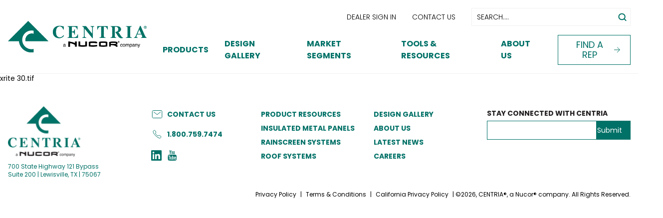

--- FILE ---
content_type: text/html; charset=UTF-8
request_url: https://www.centria.com/widen_assets/299c1c65-60d9-4a80-9982-c115d90c7b68/
body_size: 20174
content:

<!DOCTYPE html> 
<html class="no-js" lang="en-US">
    <head>  
		
	<!-- TopSpot Google Tag Manager -->
<script>(function(w,d,s,l,i){w[l]=w[l]||[];w[l].push({'gtm.start':
new Date().getTime(),event:'gtm.js'});var f=d.getElementsByTagName(s)[0],
j=d.createElement(s),dl=l!='dataLayer'?'&l='+l:'';j.async=true;j.src=
'https://www.googletagmanager.com/gtm.js?id='+i+dl;f.parentNode.insertBefore(j,f);
})(window,document,'script','dataLayer','GTM-KZNV847');</script>
<!-- TopSpot End Google Tag Manager -->		
<script>!function(s,a,e,v,n,t,z){if(s.saq)return;n=s.saq=function(){n.callMethod?n.callMethod.apply(n,arguments):n.queue.push(arguments)};if(!s._saq)s._saq=n;n.push=n;n.loaded=!0;n.version='1.0';n.queue=[];t=a.createElement(e);t.async=!0;t.src=v;z=a.getElementsByTagName(e)[0];z.parentNode.insertBefore(t,z)}(window,document,'script','https://tags.srv.stackadapt.com/events.js');saq('ts','uXDmBkRIZ5PWOstQIkSDeQ');</script>
        <meta charset="utf-8">  
        <meta http-equiv="X-UA-Compatible" content="IE=edge">   
        <meta name="viewport" content="width=device-width, initial-scale=1">    
        <meta name="format-detection" content="telephone=no">         
        <link rel="apple-touch-icon" sizes="180x180" href="/wp-content/themes/centria/apple-touch-icon.png">
        <link rel="icon" type="image/png" sizes="32x32" href="/wp-content/themes/centria/favicon-32x32.png">
        <link rel="icon" type="image/png" sizes="16x16" href="/wp-content/themes/centria/favicon-16x16.png">
        <link rel="shortcut icon" href="/wp-content/themes/centria/favicon.ico">
        <!-- <link rel="manifest" href="/wp-content/themes/centria/site.webmanifest"> -->
        <link rel="mask-icon" href="/wp-content/themes/centria/safari-pinned-tab.svg" color="#5bbad5">
        <meta name="msapplication-TileColor" content="#da532c">
        <meta name="theme-color" content="#ffffff">
		<script> (function(){ var s = document.createElement('script'); var h = document.querySelector('head') || document.body; s.src = 'https://acsbapp.com/apps/app/dist/js/app.js'; s.async = true; s.onload = function(){ acsbJS.init({ statementLink : '', footerHtml
: '', hideMobile : false, hideTrigger : false, disableBgProcess : false, language : 'en', position : 'right', leadColor : '#146FF8', triggerColor : '#146FF8', triggerRadius : '50%', triggerPositionX : 'right', triggerPositionY : 'bottom', triggerIcon : 'people',
triggerSize : 'bottom', triggerOffsetX : 20, triggerOffsetY : 20, mobile : { triggerSize : 'small', triggerPositionX : 'right', triggerPositionY : 'bottom', triggerOffsetX : 20, triggerOffsetY : 20, triggerRadius : '20' } }); }; h.appendChild(s); })(); </script>
        <!-- HTML5 shim and Respond.js for IE8 support of HTML5 elements and media queries -->  
        <!-- WARNING: Respond.js doesn't work if you view the page via file:// -->  
        <!--[if lt IE 9]>   
          <script src="https://oss.maxcdn.com/html5shiv/3.7.3/html5shiv.min.js"></script>   
          <script src="https://oss.maxcdn.com/respond/1.4.2/respond.min.js"></script>   
        <![endif]-->
        <!--fwp-loop-->
<meta name='robots' content='index, follow, max-image-preview:large, max-snippet:-1, max-video-preview:-1' />

	<!-- This site is optimized with the Yoast SEO plugin v26.4 - https://yoast.com/wordpress/plugins/seo/ -->
	<title>299c1c65-60d9-4a80-9982-c115d90c7b68 - CENTRIA</title>
	<link rel="canonical" href="https://www.centria.com/widen_assets/299c1c65-60d9-4a80-9982-c115d90c7b68/" />
	<meta property="og:locale" content="en_US" />
	<meta property="og:type" content="article" />
	<meta property="og:title" content="299c1c65-60d9-4a80-9982-c115d90c7b68 - CENTRIA" />
	<meta property="og:description" content="https://api.widencollective.com/v2/assets/299c1c65-60d9-4a80-9982-c115d90c7b68" />
	<meta property="og:url" content="https://www.centria.com/widen_assets/299c1c65-60d9-4a80-9982-c115d90c7b68/" />
	<meta property="og:site_name" content="CENTRIA" />
	<meta name="twitter:card" content="summary_large_image" />
	<script type="application/ld+json" class="yoast-schema-graph">{"@context":"https://schema.org","@graph":[{"@type":"WebPage","@id":"https://www.centria.com/widen_assets/299c1c65-60d9-4a80-9982-c115d90c7b68/","url":"https://www.centria.com/widen_assets/299c1c65-60d9-4a80-9982-c115d90c7b68/","name":"299c1c65-60d9-4a80-9982-c115d90c7b68 - CENTRIA","isPartOf":{"@id":"https://centria.com/#website"},"datePublished":"2023-09-12T13:08:01+00:00","breadcrumb":{"@id":"https://www.centria.com/widen_assets/299c1c65-60d9-4a80-9982-c115d90c7b68/#breadcrumb"},"inLanguage":"en-US","potentialAction":[{"@type":"ReadAction","target":["https://www.centria.com/widen_assets/299c1c65-60d9-4a80-9982-c115d90c7b68/"]}]},{"@type":"BreadcrumbList","@id":"https://www.centria.com/widen_assets/299c1c65-60d9-4a80-9982-c115d90c7b68/#breadcrumb","itemListElement":[{"@type":"ListItem","position":1,"name":"Home","item":"https://centria.com/"},{"@type":"ListItem","position":2,"name":"299c1c65-60d9-4a80-9982-c115d90c7b68"}]},{"@type":"WebSite","@id":"https://centria.com/#website","url":"https://centria.com/","name":"CENTRIA","description":"The Freedom To Create","publisher":{"@id":"https://centria.com/#organization"},"potentialAction":[{"@type":"SearchAction","target":{"@type":"EntryPoint","urlTemplate":"https://centria.com/?s={search_term_string}"},"query-input":{"@type":"PropertyValueSpecification","valueRequired":true,"valueName":"search_term_string"}}],"inLanguage":"en-US"},{"@type":"Organization","@id":"https://centria.com/#organization","name":"CENTRIA","url":"https://centria.com/","logo":{"@type":"ImageObject","inLanguage":"en-US","@id":"https://centria.com/#/schema/logo/image/","url":"/wp-content/uploads/2025/01/cropped-centria-logo-full-color-black-tagline-horizontal.png","contentUrl":"/wp-content/uploads/2025/01/cropped-centria-logo-full-color-black-tagline-horizontal.png","width":1989,"height":451,"caption":"CENTRIA"},"image":{"@id":"https://centria.com/#/schema/logo/image/"}}]}</script>
	<!-- / Yoast SEO plugin. -->


<link rel='dns-prefetch' href='//static.addtoany.com' />
<link rel='dns-prefetch' href='//cdn.jsdelivr.net' />
<link rel='dns-prefetch' href='//stackpath.bootstrapcdn.com' />
<link rel='dns-prefetch' href='//use.typekit.net' />

<link rel="alternate" type="application/rss+xml" title="CENTRIA &raquo; Feed" href="https://www.centria.com/feed/" />
<link rel="alternate" type="application/rss+xml" title="CENTRIA &raquo; Comments Feed" href="https://www.centria.com/comments/feed/" />
<link rel="alternate" title="oEmbed (JSON)" type="application/json+oembed" href="https://www.centria.com/wp-json/oembed/1.0/embed?url=https%3A%2F%2Fwww.centria.com%2Fwiden_assets%2F299c1c65-60d9-4a80-9982-c115d90c7b68%2F" />
<link rel="alternate" title="oEmbed (XML)" type="text/xml+oembed" href="https://www.centria.com/wp-json/oembed/1.0/embed?url=https%3A%2F%2Fwww.centria.com%2Fwiden_assets%2F299c1c65-60d9-4a80-9982-c115d90c7b68%2F&#038;format=xml" />
<style id='wp-img-auto-sizes-contain-inline-css'>
img:is([sizes=auto i],[sizes^="auto," i]){contain-intrinsic-size:3000px 1500px}
/*# sourceURL=wp-img-auto-sizes-contain-inline-css */
</style>
<style id='wp-emoji-styles-inline-css'>

	img.wp-smiley, img.emoji {
		display: inline !important;
		border: none !important;
		box-shadow: none !important;
		height: 1em !important;
		width: 1em !important;
		margin: 0 0.07em !important;
		vertical-align: -0.1em !important;
		background: none !important;
		padding: 0 !important;
	}
/*# sourceURL=wp-emoji-styles-inline-css */
</style>
<style id='wp-block-library-inline-css'>
:root{--wp-block-synced-color:#7a00df;--wp-block-synced-color--rgb:122,0,223;--wp-bound-block-color:var(--wp-block-synced-color);--wp-editor-canvas-background:#ddd;--wp-admin-theme-color:#007cba;--wp-admin-theme-color--rgb:0,124,186;--wp-admin-theme-color-darker-10:#006ba1;--wp-admin-theme-color-darker-10--rgb:0,107,160.5;--wp-admin-theme-color-darker-20:#005a87;--wp-admin-theme-color-darker-20--rgb:0,90,135;--wp-admin-border-width-focus:2px}@media (min-resolution:192dpi){:root{--wp-admin-border-width-focus:1.5px}}.wp-element-button{cursor:pointer}:root .has-very-light-gray-background-color{background-color:#eee}:root .has-very-dark-gray-background-color{background-color:#313131}:root .has-very-light-gray-color{color:#eee}:root .has-very-dark-gray-color{color:#313131}:root .has-vivid-green-cyan-to-vivid-cyan-blue-gradient-background{background:linear-gradient(135deg,#00d084,#0693e3)}:root .has-purple-crush-gradient-background{background:linear-gradient(135deg,#34e2e4,#4721fb 50%,#ab1dfe)}:root .has-hazy-dawn-gradient-background{background:linear-gradient(135deg,#faaca8,#dad0ec)}:root .has-subdued-olive-gradient-background{background:linear-gradient(135deg,#fafae1,#67a671)}:root .has-atomic-cream-gradient-background{background:linear-gradient(135deg,#fdd79a,#004a59)}:root .has-nightshade-gradient-background{background:linear-gradient(135deg,#330968,#31cdcf)}:root .has-midnight-gradient-background{background:linear-gradient(135deg,#020381,#2874fc)}:root{--wp--preset--font-size--normal:16px;--wp--preset--font-size--huge:42px}.has-regular-font-size{font-size:1em}.has-larger-font-size{font-size:2.625em}.has-normal-font-size{font-size:var(--wp--preset--font-size--normal)}.has-huge-font-size{font-size:var(--wp--preset--font-size--huge)}.has-text-align-center{text-align:center}.has-text-align-left{text-align:left}.has-text-align-right{text-align:right}.has-fit-text{white-space:nowrap!important}#end-resizable-editor-section{display:none}.aligncenter{clear:both}.items-justified-left{justify-content:flex-start}.items-justified-center{justify-content:center}.items-justified-right{justify-content:flex-end}.items-justified-space-between{justify-content:space-between}.screen-reader-text{border:0;clip-path:inset(50%);height:1px;margin:-1px;overflow:hidden;padding:0;position:absolute;width:1px;word-wrap:normal!important}.screen-reader-text:focus{background-color:#ddd;clip-path:none;color:#444;display:block;font-size:1em;height:auto;left:5px;line-height:normal;padding:15px 23px 14px;text-decoration:none;top:5px;width:auto;z-index:100000}html :where(.has-border-color){border-style:solid}html :where([style*=border-top-color]){border-top-style:solid}html :where([style*=border-right-color]){border-right-style:solid}html :where([style*=border-bottom-color]){border-bottom-style:solid}html :where([style*=border-left-color]){border-left-style:solid}html :where([style*=border-width]){border-style:solid}html :where([style*=border-top-width]){border-top-style:solid}html :where([style*=border-right-width]){border-right-style:solid}html :where([style*=border-bottom-width]){border-bottom-style:solid}html :where([style*=border-left-width]){border-left-style:solid}html :where(img[class*=wp-image-]){height:auto;max-width:100%}:where(figure){margin:0 0 1em}html :where(.is-position-sticky){--wp-admin--admin-bar--position-offset:var(--wp-admin--admin-bar--height,0px)}@media screen and (max-width:600px){html :where(.is-position-sticky){--wp-admin--admin-bar--position-offset:0px}}

/*# sourceURL=wp-block-library-inline-css */
</style><style id='global-styles-inline-css'>
:root{--wp--preset--aspect-ratio--square: 1;--wp--preset--aspect-ratio--4-3: 4/3;--wp--preset--aspect-ratio--3-4: 3/4;--wp--preset--aspect-ratio--3-2: 3/2;--wp--preset--aspect-ratio--2-3: 2/3;--wp--preset--aspect-ratio--16-9: 16/9;--wp--preset--aspect-ratio--9-16: 9/16;--wp--preset--color--black: #000000;--wp--preset--color--cyan-bluish-gray: #abb8c3;--wp--preset--color--white: #FFFFFF;--wp--preset--color--pale-pink: #f78da7;--wp--preset--color--vivid-red: #cf2e2e;--wp--preset--color--luminous-vivid-orange: #ff6900;--wp--preset--color--luminous-vivid-amber: #fcb900;--wp--preset--color--light-green-cyan: #7bdcb5;--wp--preset--color--vivid-green-cyan: #00d084;--wp--preset--color--pale-cyan-blue: #8ed1fc;--wp--preset--color--vivid-cyan-blue: #0693e3;--wp--preset--color--vivid-purple: #9b51e0;--wp--preset--color--centria-green: #007167;--wp--preset--color--centria-gold: #EBCB84;--wp--preset--color--light-gray: #F0F0F0;--wp--preset--color--medium-gray: #D9D9D9;--wp--preset--gradient--vivid-cyan-blue-to-vivid-purple: linear-gradient(135deg,rgb(6,147,227) 0%,rgb(155,81,224) 100%);--wp--preset--gradient--light-green-cyan-to-vivid-green-cyan: linear-gradient(135deg,rgb(122,220,180) 0%,rgb(0,208,130) 100%);--wp--preset--gradient--luminous-vivid-amber-to-luminous-vivid-orange: linear-gradient(135deg,rgb(252,185,0) 0%,rgb(255,105,0) 100%);--wp--preset--gradient--luminous-vivid-orange-to-vivid-red: linear-gradient(135deg,rgb(255,105,0) 0%,rgb(207,46,46) 100%);--wp--preset--gradient--very-light-gray-to-cyan-bluish-gray: linear-gradient(135deg,rgb(238,238,238) 0%,rgb(169,184,195) 100%);--wp--preset--gradient--cool-to-warm-spectrum: linear-gradient(135deg,rgb(74,234,220) 0%,rgb(151,120,209) 20%,rgb(207,42,186) 40%,rgb(238,44,130) 60%,rgb(251,105,98) 80%,rgb(254,248,76) 100%);--wp--preset--gradient--blush-light-purple: linear-gradient(135deg,rgb(255,206,236) 0%,rgb(152,150,240) 100%);--wp--preset--gradient--blush-bordeaux: linear-gradient(135deg,rgb(254,205,165) 0%,rgb(254,45,45) 50%,rgb(107,0,62) 100%);--wp--preset--gradient--luminous-dusk: linear-gradient(135deg,rgb(255,203,112) 0%,rgb(199,81,192) 50%,rgb(65,88,208) 100%);--wp--preset--gradient--pale-ocean: linear-gradient(135deg,rgb(255,245,203) 0%,rgb(182,227,212) 50%,rgb(51,167,181) 100%);--wp--preset--gradient--electric-grass: linear-gradient(135deg,rgb(202,248,128) 0%,rgb(113,206,126) 100%);--wp--preset--gradient--midnight: linear-gradient(135deg,rgb(2,3,129) 0%,rgb(40,116,252) 100%);--wp--preset--gradient--quinary-to-secondary: linear-gradient(135deg, var(--wp--preset--color--quinary), var(--wp--preset--color--secondary));--wp--preset--font-size--small: 1.125rem;--wp--preset--font-size--medium: 1.25rem;--wp--preset--font-size--large: 1.5rem;--wp--preset--font-size--x-large: 42px;--wp--preset--font-size--extra-small: 1rem;--wp--preset--font-size--extra-large: 2.5rem;--wp--preset--font-family--system-fonts: -apple-system,BlinkMacSystemFont,"Segoe UI",Roboto,Oxygen-Sans,Ubuntu,Cantarell,"Helvetica Neue",sans-serif;--wp--preset--font-family--geneva-verdana: Geneva, Tahoma, Verdana, sans-serif;--wp--preset--font-family--cambria-georgia: Cambria, Georgia, serif;--wp--preset--spacing--20: 0.44rem;--wp--preset--spacing--30: 0.67rem;--wp--preset--spacing--40: 1rem;--wp--preset--spacing--50: 1.5rem;--wp--preset--spacing--60: 2.25rem;--wp--preset--spacing--70: 3.38rem;--wp--preset--spacing--80: 5.06rem;--wp--preset--shadow--natural: 6px 6px 9px rgba(0, 0, 0, 0.2);--wp--preset--shadow--deep: 12px 12px 50px rgba(0, 0, 0, 0.4);--wp--preset--shadow--sharp: 6px 6px 0px rgba(0, 0, 0, 0.2);--wp--preset--shadow--outlined: 6px 6px 0px -3px rgb(255, 255, 255), 6px 6px rgb(0, 0, 0);--wp--preset--shadow--crisp: 6px 6px 0px rgb(0, 0, 0);}:root { --wp--style--global--content-size: 840px;--wp--style--global--wide-size: 1100px; }:where(body) { margin: 0; }.wp-site-blocks > .alignleft { float: left; margin-right: 2em; }.wp-site-blocks > .alignright { float: right; margin-left: 2em; }.wp-site-blocks > .aligncenter { justify-content: center; margin-left: auto; margin-right: auto; }:where(.is-layout-flex){gap: 0.5em;}:where(.is-layout-grid){gap: 0.5em;}.is-layout-flow > .alignleft{float: left;margin-inline-start: 0;margin-inline-end: 2em;}.is-layout-flow > .alignright{float: right;margin-inline-start: 2em;margin-inline-end: 0;}.is-layout-flow > .aligncenter{margin-left: auto !important;margin-right: auto !important;}.is-layout-constrained > .alignleft{float: left;margin-inline-start: 0;margin-inline-end: 2em;}.is-layout-constrained > .alignright{float: right;margin-inline-start: 2em;margin-inline-end: 0;}.is-layout-constrained > .aligncenter{margin-left: auto !important;margin-right: auto !important;}.is-layout-constrained > :where(:not(.alignleft):not(.alignright):not(.alignfull)){max-width: var(--wp--style--global--content-size);margin-left: auto !important;margin-right: auto !important;}.is-layout-constrained > .alignwide{max-width: var(--wp--style--global--wide-size);}body .is-layout-flex{display: flex;}.is-layout-flex{flex-wrap: wrap;align-items: center;}.is-layout-flex > :is(*, div){margin: 0;}body .is-layout-grid{display: grid;}.is-layout-grid > :is(*, div){margin: 0;}body{padding-top: 0px;padding-right: 0px;padding-bottom: 0px;padding-left: 0px;}a:where(:not(.wp-element-button)){text-decoration: underline;}:root :where(.wp-element-button, .wp-block-button__link){background-color: #32373c;border-width: 0;color: #fff;font-family: inherit;font-size: inherit;font-style: inherit;font-weight: inherit;letter-spacing: inherit;line-height: inherit;padding-top: calc(0.667em + 2px);padding-right: calc(1.333em + 2px);padding-bottom: calc(0.667em + 2px);padding-left: calc(1.333em + 2px);text-decoration: none;text-transform: inherit;}.has-black-color{color: var(--wp--preset--color--black) !important;}.has-cyan-bluish-gray-color{color: var(--wp--preset--color--cyan-bluish-gray) !important;}.has-white-color{color: var(--wp--preset--color--white) !important;}.has-pale-pink-color{color: var(--wp--preset--color--pale-pink) !important;}.has-vivid-red-color{color: var(--wp--preset--color--vivid-red) !important;}.has-luminous-vivid-orange-color{color: var(--wp--preset--color--luminous-vivid-orange) !important;}.has-luminous-vivid-amber-color{color: var(--wp--preset--color--luminous-vivid-amber) !important;}.has-light-green-cyan-color{color: var(--wp--preset--color--light-green-cyan) !important;}.has-vivid-green-cyan-color{color: var(--wp--preset--color--vivid-green-cyan) !important;}.has-pale-cyan-blue-color{color: var(--wp--preset--color--pale-cyan-blue) !important;}.has-vivid-cyan-blue-color{color: var(--wp--preset--color--vivid-cyan-blue) !important;}.has-vivid-purple-color{color: var(--wp--preset--color--vivid-purple) !important;}.has-centria-green-color{color: var(--wp--preset--color--centria-green) !important;}.has-centria-gold-color{color: var(--wp--preset--color--centria-gold) !important;}.has-light-gray-color{color: var(--wp--preset--color--light-gray) !important;}.has-medium-gray-color{color: var(--wp--preset--color--medium-gray) !important;}.has-black-background-color{background-color: var(--wp--preset--color--black) !important;}.has-cyan-bluish-gray-background-color{background-color: var(--wp--preset--color--cyan-bluish-gray) !important;}.has-white-background-color{background-color: var(--wp--preset--color--white) !important;}.has-pale-pink-background-color{background-color: var(--wp--preset--color--pale-pink) !important;}.has-vivid-red-background-color{background-color: var(--wp--preset--color--vivid-red) !important;}.has-luminous-vivid-orange-background-color{background-color: var(--wp--preset--color--luminous-vivid-orange) !important;}.has-luminous-vivid-amber-background-color{background-color: var(--wp--preset--color--luminous-vivid-amber) !important;}.has-light-green-cyan-background-color{background-color: var(--wp--preset--color--light-green-cyan) !important;}.has-vivid-green-cyan-background-color{background-color: var(--wp--preset--color--vivid-green-cyan) !important;}.has-pale-cyan-blue-background-color{background-color: var(--wp--preset--color--pale-cyan-blue) !important;}.has-vivid-cyan-blue-background-color{background-color: var(--wp--preset--color--vivid-cyan-blue) !important;}.has-vivid-purple-background-color{background-color: var(--wp--preset--color--vivid-purple) !important;}.has-centria-green-background-color{background-color: var(--wp--preset--color--centria-green) !important;}.has-centria-gold-background-color{background-color: var(--wp--preset--color--centria-gold) !important;}.has-light-gray-background-color{background-color: var(--wp--preset--color--light-gray) !important;}.has-medium-gray-background-color{background-color: var(--wp--preset--color--medium-gray) !important;}.has-black-border-color{border-color: var(--wp--preset--color--black) !important;}.has-cyan-bluish-gray-border-color{border-color: var(--wp--preset--color--cyan-bluish-gray) !important;}.has-white-border-color{border-color: var(--wp--preset--color--white) !important;}.has-pale-pink-border-color{border-color: var(--wp--preset--color--pale-pink) !important;}.has-vivid-red-border-color{border-color: var(--wp--preset--color--vivid-red) !important;}.has-luminous-vivid-orange-border-color{border-color: var(--wp--preset--color--luminous-vivid-orange) !important;}.has-luminous-vivid-amber-border-color{border-color: var(--wp--preset--color--luminous-vivid-amber) !important;}.has-light-green-cyan-border-color{border-color: var(--wp--preset--color--light-green-cyan) !important;}.has-vivid-green-cyan-border-color{border-color: var(--wp--preset--color--vivid-green-cyan) !important;}.has-pale-cyan-blue-border-color{border-color: var(--wp--preset--color--pale-cyan-blue) !important;}.has-vivid-cyan-blue-border-color{border-color: var(--wp--preset--color--vivid-cyan-blue) !important;}.has-vivid-purple-border-color{border-color: var(--wp--preset--color--vivid-purple) !important;}.has-centria-green-border-color{border-color: var(--wp--preset--color--centria-green) !important;}.has-centria-gold-border-color{border-color: var(--wp--preset--color--centria-gold) !important;}.has-light-gray-border-color{border-color: var(--wp--preset--color--light-gray) !important;}.has-medium-gray-border-color{border-color: var(--wp--preset--color--medium-gray) !important;}.has-vivid-cyan-blue-to-vivid-purple-gradient-background{background: var(--wp--preset--gradient--vivid-cyan-blue-to-vivid-purple) !important;}.has-light-green-cyan-to-vivid-green-cyan-gradient-background{background: var(--wp--preset--gradient--light-green-cyan-to-vivid-green-cyan) !important;}.has-luminous-vivid-amber-to-luminous-vivid-orange-gradient-background{background: var(--wp--preset--gradient--luminous-vivid-amber-to-luminous-vivid-orange) !important;}.has-luminous-vivid-orange-to-vivid-red-gradient-background{background: var(--wp--preset--gradient--luminous-vivid-orange-to-vivid-red) !important;}.has-very-light-gray-to-cyan-bluish-gray-gradient-background{background: var(--wp--preset--gradient--very-light-gray-to-cyan-bluish-gray) !important;}.has-cool-to-warm-spectrum-gradient-background{background: var(--wp--preset--gradient--cool-to-warm-spectrum) !important;}.has-blush-light-purple-gradient-background{background: var(--wp--preset--gradient--blush-light-purple) !important;}.has-blush-bordeaux-gradient-background{background: var(--wp--preset--gradient--blush-bordeaux) !important;}.has-luminous-dusk-gradient-background{background: var(--wp--preset--gradient--luminous-dusk) !important;}.has-pale-ocean-gradient-background{background: var(--wp--preset--gradient--pale-ocean) !important;}.has-electric-grass-gradient-background{background: var(--wp--preset--gradient--electric-grass) !important;}.has-midnight-gradient-background{background: var(--wp--preset--gradient--midnight) !important;}.has-quinary-to-secondary-gradient-background{background: var(--wp--preset--gradient--quinary-to-secondary) !important;}.has-small-font-size{font-size: var(--wp--preset--font-size--small) !important;}.has-medium-font-size{font-size: var(--wp--preset--font-size--medium) !important;}.has-large-font-size{font-size: var(--wp--preset--font-size--large) !important;}.has-x-large-font-size{font-size: var(--wp--preset--font-size--x-large) !important;}.has-extra-small-font-size{font-size: var(--wp--preset--font-size--extra-small) !important;}.has-extra-large-font-size{font-size: var(--wp--preset--font-size--extra-large) !important;}.has-system-fonts-font-family{font-family: var(--wp--preset--font-family--system-fonts) !important;}.has-geneva-verdana-font-family{font-family: var(--wp--preset--font-family--geneva-verdana) !important;}.has-cambria-georgia-font-family{font-family: var(--wp--preset--font-family--cambria-georgia) !important;}
/*# sourceURL=global-styles-inline-css */
</style>

<link rel='stylesheet' id='menu-image-css' href='/wp-content/plugins/menu-image/includes/css/menu-image.css?ver=3.13' media='all' />
<link rel='stylesheet' id='dashicons-css' href='https://www.centria.com/wp-includes/css/dashicons.min.css?ver=6.9' media='all' />
<link rel='stylesheet' id='staff-directory-css-css' href='/wp-content/plugins/staff-directory-pro/assets/css/staff-directory.css?ver=6.9' media='all' />
<link rel='stylesheet' id='url-shortify-css' href='/wp-content/plugins/url-shortify/lite/dist/styles/url-shortify.css?ver=1.11.2' media='all' />
<link rel='stylesheet' id='BootstrapCDN-css' href='https://stackpath.bootstrapcdn.com/font-awesome/4.7.0/css/font-awesome.min.css?ver=6.9' media='all' />
<link rel='stylesheet' id='Typekit-css' href='https://use.typekit.net/fci7iol.css?ver=6.9' media='all' />
<link rel='stylesheet' id='Bootstrap-css' href='https://cdn.jsdelivr.net/npm/bootstrap@5.0.2/dist/css/bootstrap.min.css?ver=6.9' media='all' />
<link rel='stylesheet' id='Centria-stylecss-css' href='/wp-content/themes/centria/assets/css/styles.css?id=eecf9cb98d9bc5d0e925be33e4acd9a2&#038;ver=6.9' media='all' />
<link rel='stylesheet' id='bullseye-css-css' href='/wp-content/themes/centria/assets/css/jquery.bullseye.css?id=adf4a0d302579006237d5519629383f5&#038;ver=6.9' media='all' />
<link rel='stylesheet' id='addtoany-css' href='/wp-content/plugins/add-to-any/addtoany.min.css?ver=1.16' media='all' />
<script id="addtoany-core-js-before">
window.a2a_config=window.a2a_config||{};a2a_config.callbacks=[];a2a_config.overlays=[];a2a_config.templates={};

//# sourceURL=addtoany-core-js-before
</script>
<script defer src="https://static.addtoany.com/menu/page.js" id="addtoany-core-js"></script>
<script src="https://www.centria.com/wp-includes/js/jquery/jquery.min.js?ver=3.7.1" id="jquery-core-js"></script>
<script src="https://www.centria.com/wp-includes/js/jquery/jquery-migrate.min.js?ver=3.4.1" id="jquery-migrate-js"></script>
<script defer src="/wp-content/plugins/add-to-any/addtoany.min.js?ver=1.1" id="addtoany-jquery-js"></script>
<script src="/wp-content/plugins/centria-design-gallery-te/js/centria-design-gallery-te.js?ver=6.9" id="centria-design-gallery-te-js"></script>
<script id="url-shortify-js-extra">
var usParams = {"ajaxurl":"https://www.centria.com/wp-admin/admin-ajax.php"};
//# sourceURL=url-shortify-js-extra
</script>
<script src="/wp-content/plugins/url-shortify/lite/dist/scripts/url-shortify.js?ver=1.11.2" id="url-shortify-js"></script>
<link rel="https://api.w.org/" href="https://www.centria.com/wp-json/" /><link rel="alternate" title="JSON" type="application/json" href="https://www.centria.com/wp-json/wp/v2/widen_assets/10596" /><link rel="EditURI" type="application/rsd+xml" title="RSD" href="https://www.centria.com/xmlrpc.php?rsd" />
<meta name="generator" content="WordPress 6.9" />
<link rel='shortlink' href='https://www.centria.com/?p=10596' />
<script> (function(){ var s = document.createElement('script'); var h = document.querySelector('head') || document.body; s.src = 'https://acsbapp.com/apps/app/dist/js/app.js'; s.async = true; s.onload = function(){ acsbJS.init({ statementLink : '', footerHtml : '', hideMobile : false, hideTrigger : false, disableBgProcess : false, language : 'en', position : 'right', leadColor : '#146FF8', triggerColor : '#146FF8', triggerRadius : '50%', triggerPositionX : 'right', triggerPositionY : 'bottom', triggerIcon : 'people', triggerSize : 'bottom', triggerOffsetX : 20, triggerOffsetY : 20, mobile : { triggerSize : 'small', triggerPositionX : 'right', triggerPositionY : 'bottom', triggerOffsetX : 10, triggerOffsetY : 10, triggerRadius : '20' } }); }; h.appendChild(s); })(); </script><style type="text/css" media="screen"></style><style type="text/css">.broken_link, a.broken_link {
	text-decoration: line-through;
}</style><style id="uagb-style-frontend-10596">.uag-blocks-common-selector{z-index:var(--z-index-desktop) !important}@media (max-width: 976px){.uag-blocks-common-selector{z-index:var(--z-index-tablet) !important}}@media (max-width: 767px){.uag-blocks-common-selector{z-index:var(--z-index-mobile) !important}}
</style><link rel="icon" href="http://www.centria.com/wp-content/uploads/2024/04/cropped-cropped-centria-logo-Favicon-1.png" sizes="32x32"><style>.shorten_url { 
	   padding: 10px 10px 10px 10px ; 
	   border: 1px solid #AAAAAA ; 
	   background-color: #EEEEEE ;
}</style>		<style id="wp-custom-css">
			/* Site-Wide */
/* ------------------------------------------------------------------------- */

header + section ul:is(:not([class]), [class=""]) {
  list-style: disc;
}

/* Design Gallery */
/* ------------------------------------------------------------------------- */

.design-gallery-tool-tips
  .design-gallery-tool-tips-slider
  .slick-list
  .slick-track
  .item {
  background-position: 50% 50%;
}

/* Eloqua forms within the page content area, exclusive of header and footer */
/* ------------------------------------------------------------------------- */

form.cen-request-product-sample-form .layout .row:has([name*="colorSample"]) {
  display: none;
}

body > section.default-template .elq-form .elq-field-style {
  padding: 0;
}

@media (min-width: 768px) {
  body > section.default-template .elq-form .layout > .row {
    margin-bottom: 1.5rem;
  }
}

@media (max-width: 767px) {
  body > section.default-template .elq-form :is(.grid-layout-col, .layout) {
    display: grid;
    gap: 1rem;
  }
}

body > section.default-template .elq-form fieldset > .row {
  display: flex;
}

body > section.default-template .elq-form .field-control-wrapper,
body > section.default-template .elq-form fieldset {
  border: 1px solid #646569;
  border-radius: 0.3rem;
  overflow: hidden;
}

body
  > section.default-template
  .elq-form
  .field-control-wrapper
  :is(select, textarea),
body
  > section.default-template
  .elq-form
  .field-control-wrapper:has(input[type="checkbox"]) {
  border: none;
}

body > section.default-template .elq-form fieldset {
  padding: 1rem;
  display: grid;
  gap: 1rem;
}

body > section.default-template .elq-form legend {
  float: none;
  font-size: 1.14rem;
  padding-inline: 0.5rem;
  width: auto;
}

body > section.default-template .elq-form label {
  font-size: 1.14rem;
  margin-bottom: 0.4rem;
}

body
  > section.default-template
  .elq-form
  .field-control-wrapper:has(input[type="checkbox"]) {
  border-radius: 0;
}

body
  > section.default-template
  .elq-form
  .form-element-layout:has(input[type="checkbox"]) {
  align-items: center;
  display: flex;
  gap: 0.75rem;
}

body
  > section.default-template
  .elq-form
  .form-element-layout:has(input[type="checkbox"])
  label {
  margin: 0;
}

body
  > section.default-template
  .elq-form
  .form-element-layout:has(input[type="checkbox"])
  div:has(label) {
  order: 1;
}

body > section.default-template .elq-form .form-control {
  appearance: revert;
  border: none;
}

body > section.default-template .elq-form input.form-control[type="checkbox"] {
  appearance: none;
  aspect-ratio: 1/1;
  border: 1px solid hsla(175, 100%, 22%, 1);
  border-radius: 0;
  height: 2.5rem;
  min-width: 0;
  width: auto;
}

body
  > section.default-template
  .elq-form
  input.form-control[type="checkbox"]:checked {
  background-color: hsla(175, 100%, 22%, 1);
}

body > section.default-template .elq-form .field-control-wrapper:has(select) {
  padding-right: 1rem;
}

body > section.default-template .elq-form select.form-control::after {
  content: "+";
  outline: 1px solid red;
}


.widendatafil a.btn-primary.download {
/* temporarily remove zip download button */
//display:none !important;
}

.video-player-modal .modal{
	z-index:106900;
}
		</style>
		    

        <script type="text/javascript" src="https://img.en25.com/i/livevalidation_standalone.compressed.js"></script>
    <meta name="generator" content="WP Rocket 3.20.1.2" data-wpr-features="wpr_preload_links wpr_desktop" /></head> 
    <body class="wp-singular widen_assets-template-default single single-widen_assets postid-10596 wp-custom-logo wp-theme-centria">
		
	<!-- TopSpot Google Tag Manager (noscript) -->
<noscript><iframe src="https://www.googletagmanager.com/ns.html?id=GTM-KZNV847"
height="0" width="0" style="display:none;visibility:hidden"></iframe></noscript>
<!-- TopSpot End Google Tag Manager (noscript) -->
		
      <header data-rocket-location-hash="a958a4e02512def1962799edcb763194">
        <section data-rocket-location-hash="dd52a497a9f793f1bc5715c5c027b0cd" class="container">
            <figure class="m-0 logo">
                <a href="https://www.centria.com" class="logo"><img src="/wp-content/uploads/2025/01/cropped-centria-logo-full-color-black-tagline-horizontal.png" alt="Centria" title="Centria" width="278" height="79">                </a>
            </figure>
          <div class="navigation">
            <div class="nav-mob">
              <div class="search-mob">
            <div class="search-icon"></div>
            <form action="https://www.centria.com" method="get" id="search-form-1">
              <input type="text" name="s" id="s1" class="form-control textvalue1" value="" placeholder="SEARCH....">
              <button class="search-btn"><img src="/wp-content/themes/centria/assets/images/search-icon.svg" alt="Search Icon" title="Search Icon" /></button>
            </form>
          </div>
          <div class="hamburger">
            <span></span>search-form
          </div>
            </div>
            <nav>
              <section class="secondary-nav">
                <ul id="menu-header-secondary-menu" class=""><li id="menu-item-8" class="dealer-dropdown-link menu-item menu-item-type-custom menu-item-object-custom menu-item-8"><a href="#">Dealer Sign in</a><div class="dealersignin"><div class="dealer-login dropdown" style="display:none;">
<form id="login" class="ajax-auth dealer-login__form" action="login" method="post">
    <div class="loginheading">
        <p class="status"></p>  
        <input type="hidden" id="security" name="security" value="44f580249a" /><input type="hidden" name="_wp_http_referer" value="/widen_assets/299c1c65-60d9-4a80-9982-c115d90c7b68/" />  
        <div class="dealer-login__input"><input id="username" type="text" class="required form-control" name="username" placeholder="Username"></div>
        <div class="dealer-login__input"><input id="password" type="password" class="required form-control" name="password" placeholder="Password"></div>
        <!-- <input class="submit_button dealer-login__submit btn-primary" type="submit" value="SIGN IN"> -->
        <button type="submit" class="dealer-login__submit btn-primary">Sign In</button>
        <a class="text-link dealer-forgot-password" href="https://www.centria.com/wp-login.php?action=lostpassword">Forgot Password</a>
        <input type="hidden" name="redirecturl" id="redirecturl" class="redirecturl" value="https://www.centria.com/dealer-dashboard-page/">
    </div>
</form>
</div>
</div></a></li>
<li id="menu-item-25187" class="menu-item menu-item-type-post_type menu-item-object-page menu-item-25187"><a href="https://www.centria.com/contact-us/">Contact Us</a></li>
</ul>                <ul>
                  <li>
                  <form action="https://www.centria.com" method="get" id="search-form-2">
                    <input type="text" name="s" id="s" class="form-control textvalue2" value="" placeholder="SEARCH....">
                    <button class="search-btn"><img src="/wp-content/themes/centria/assets/images/search-icon.svg" alt="Search Icon" title="Search Icon" /></button>
                  </form>
                  </li>
                </ul>
              </section>
              <section class="primary-nav">
                <ul id="menu-main-menu" class="main-nav"><li id="menu-item-10" class="dropdown-1 menu-item menu-item-type-custom menu-item-object-custom menu-item-has-children menu-item-10"><a href="#">Products</a>
<ul class="sub-menu">
	<li id="menu-item-19373" class="menu-item menu-item-type-post_type menu-item-object-page menu-item-has-children menu-item-19373"><a href="https://www.centria.com/product-series/insulated-metal-panels/">INSULATED METAL PANELS</a>
	<ul class="sub-menu">
		<li id="menu-item-19279" class="menu-item menu-item-type-post_type menu-item-object-page menu-item-has-children menu-item-19279"><a href="https://www.centria.com/product-series/insulated-metal-panels/architectural/">ARCHITECTURAL</a>
		<ul class="sub-menu">
			<li id="menu-item-19280" class="menu-item menu-item-type-post_type menu-item-object-page menu-item-19280"><a href="https://www.centria.com/product-series/insulated-metal-panels/architectural/formawall-dimension-series/">FORMAWALL DIMENSIONS SERIES®</a></li>
			<li id="menu-item-19281" class="menu-item menu-item-type-post_type menu-item-object-page menu-item-19281"><a href="https://www.centria.com/product-series/insulated-metal-panels/architectural/formavue-windows/">FORMAVUE® WINDOWS</a></li>
			<li id="menu-item-19293" class="menu-item menu-item-type-post_type menu-item-object-page menu-item-19293"><a href="https://www.centria.com/product-series/insulated-metal-panels/architectural/formawall-design-options/">DESIGN OPTIONS</a></li>
		</ul>
</li>
		<li id="menu-item-19282" class="menu-item menu-item-type-post_type menu-item-object-page menu-item-has-children menu-item-19282"><a href="https://www.centria.com/product-series/insulated-metal-panels/commercial-and-industrial-metal-panels/">COMMERCIAL &#038; INDUSTRIAL METAL PANELS</a>
		<ul class="sub-menu">
			<li id="menu-item-19283" class="menu-item menu-item-type-post_type menu-item-object-page menu-item-19283"><a href="https://www.centria.com/product-series/insulated-metal-panels/commercial-and-industrial-metal-panels/versawall/">VERSAWALL®</a></li>
			<li id="menu-item-19295" class="menu-item menu-item-type-post_type menu-item-object-page menu-item-19295"><a href="https://www.centria.com/product-series/insulated-metal-panels/commercial-and-industrial-metal-panels/totalclad/">TOTALCLAD™</a></li>
		</ul>
</li>
		<li id="menu-item-19297" class="menu-item menu-item-type-post_type menu-item-object-page menu-item-has-children menu-item-19297"><a href="https://www.centria.com/product-series/insulated-metal-panels/fire-resistant/">FIRE RESISTANT</a>
		<ul class="sub-menu">
			<li id="menu-item-19298" class="menu-item menu-item-type-post_type menu-item-object-page menu-item-19298"><a href="https://www.centria.com/product-series/insulated-metal-panels/fire-resistant/totalclad-mineral-wool/">TOTALCLAD™ MINERAL WOOL</a></li>
		</ul>
</li>
		<li id="menu-item-19299" class="menu-item menu-item-type-post_type menu-item-object-page menu-item-has-children menu-item-19299"><a href="https://www.centria.com/product-series/insulated-metal-panels/insulated-composite-backup-systems/">INSULATED COMPOSITE BACKUP PANEL SYSTEMS</a>
		<ul class="sub-menu">
			<li id="menu-item-19302" class="menu-item menu-item-type-post_type menu-item-object-page menu-item-19302"><a href="https://www.centria.com/product-series/insulated-metal-panels/insulated-composite-backup-systems/metalwrap-integrated-series/">METALWRAP® INTEGRATED SERIES</a></li>
			<li id="menu-item-31957" class="menu-item menu-item-type-post_type menu-item-object-page menu-item-31957"><a href="https://www.centria.com/product-series/insulated-metal-panels/insulated-composite-backup-systems/metalwrap-long-span-series/">METALWRAP® LONG SPAN SERIES</a></li>
			<li id="menu-item-19300" class="menu-item menu-item-type-post_type menu-item-object-page menu-item-19300"><a href="https://www.centria.com/product-series/insulated-metal-panels/insulated-composite-backup-systems/metalwrap-integrated-solutions/">METALWRAP® INTEGRATED SOLUTIONS</a></li>
		</ul>
</li>
		<li id="menu-item-38368" class="menu-item menu-item-type-custom menu-item-object-custom menu-item-has-children menu-item-38368"><a href="https://centria.com/product-series/insulated-metal-panels/insulated-sheathing-panels/">INSULATED SHEATHING PANELS</a>
		<ul class="sub-menu">
			<li id="menu-item-19532" class="menu-item menu-item-type-custom menu-item-object-custom menu-item-19532"><a href="https://centria.com/products/tetrashield/">TETRASHIELD™ SHEATHING PANELS</a></li>
		</ul>
</li>
	</ul>
</li>
	<li id="menu-item-19305" class="menu-item menu-item-type-post_type menu-item-object-page menu-item-has-children menu-item-19305"><a href="https://www.centria.com/product-series/rainscreen-systems/">RAINSCREEN SYSTEMS</a>
	<ul class="sub-menu">
		<li id="menu-item-19309" class="menu-item menu-item-type-post_type menu-item-object-page menu-item-has-children menu-item-19309"><a href="https://www.centria.com/product-series/rainscreen-systems/concealed-fastener-panels/">CONCEALED FASTENER PANELS</a>
		<ul class="sub-menu">
			<li id="menu-item-19308" class="menu-item menu-item-type-post_type menu-item-object-page menu-item-19308"><a href="https://www.centria.com/product-series/rainscreen-systems/concealed-fastener-panels/concept-series/">CONCEPT SERIES®</a></li>
			<li id="menu-item-19307" class="menu-item menu-item-type-post_type menu-item-object-page menu-item-19307"><a href="https://www.centria.com/product-series/rainscreen-systems/concealed-fastener-panels/iw-series/">IW SERIES</a></li>
			<li id="menu-item-19306" class="menu-item menu-item-type-post_type menu-item-object-page menu-item-19306"><a href="https://www.centria.com/product-series/rainscreen-systems/concealed-fastener-panels/design-options/">DESIGN OPTIONS</a></li>
		</ul>
</li>
		<li id="menu-item-19733" class="menu-item menu-item-type-post_type menu-item-object-page menu-item-has-children menu-item-19733"><a href="https://www.centria.com/product-series/rainscreen-systems/exposed-fastener-panels/">EXPOSED FASTENER PANELS</a>
		<ul class="sub-menu">
			<li id="menu-item-19310" class="menu-item menu-item-type-post_type menu-item-object-page menu-item-19310"><a href="https://www.centria.com/product-series/rainscreen-systems/exposed-fastener/">EXPOSED FASTENER WALL PANELS</a></li>
		</ul>
</li>
		<li id="menu-item-34671" class="menu-item menu-item-type-post_type menu-item-object-page menu-item-has-children menu-item-34671"><a href="https://www.centria.com/product-series/rainscreen-systems/modular-metal-panels/">MODULAR METAL PANELS</a>
		<ul class="sub-menu">
			<li id="menu-item-34672" class="menu-item menu-item-type-post_type menu-item-object-page menu-item-34672"><a href="https://www.centria.com/product-series/rainscreen-systems/intercept-plus/">INTERCEPT+™ Powered by NEXGEN</a></li>
		</ul>
</li>
		<li id="menu-item-19313" class="menu-item menu-item-type-post_type menu-item-object-page menu-item-has-children menu-item-19313"><a href="https://www.centria.com/product-series/rainscreen-systems/special-products-and-systems/">SPECIAL PRODUCTS AND SYSTEMS</a>
		<ul class="sub-menu">
			<li id="menu-item-19316" class="menu-item menu-item-type-post_type menu-item-object-page menu-item-19316"><a href="https://www.centria.com/product-series/rainscreen-systems/special-products-and-systems/ecoscreen/">ECOSCREEN®</a></li>
			<li id="menu-item-19315" class="menu-item menu-item-type-post_type menu-item-object-page menu-item-19315"><a href="https://www.centria.com/product-series/rainscreen-systems/special-products-and-systems/paradigm-custom-fabricated-metal-panels/">PARADIGM™ CUSTOM-FABRICATED METAL PANELS</a></li>
			<li id="menu-item-19314" class="menu-item menu-item-type-post_type menu-item-object-page menu-item-19314"><a href="https://www.centria.com/product-series/rainscreen-systems/special-products-and-systems/liner-panels/">LINER PANELS</a></li>
			<li id="menu-item-19312" class="menu-item menu-item-type-post_type menu-item-object-page menu-item-19312"><a href="https://www.centria.com/product-series/rainscreen-systems/special-products-and-systems/quietwall-system/">QUIETWALL SYSTEM</a></li>
			<li id="menu-item-19311" class="menu-item menu-item-type-post_type menu-item-object-page menu-item-19311"><a href="https://www.centria.com/product-series/rainscreen-systems/special-products-and-systems/firewall-system/">FIREWALL SYSTEM</a></li>
		</ul>
</li>
	</ul>
</li>
	<li id="menu-item-19317" class="menu-item menu-item-type-post_type menu-item-object-page menu-item-has-children menu-item-19317"><a href="https://www.centria.com/product-series/roof-systems/">ROOF SYSTEMS</a>
	<ul class="sub-menu">
		<li id="menu-item-19321" class="menu-item menu-item-type-post_type menu-item-object-page menu-item-has-children menu-item-19321"><a href="https://www.centria.com/product-series/insulated-metal-panels/standing-seam-metal-roof-panels/">STANDING SEAM METAL ROOF PANELS</a>
		<ul class="sub-menu">
			<li id="menu-item-19318" class="menu-item menu-item-type-post_type menu-item-object-page menu-item-19318"><a href="https://www.centria.com/product-series/insulated-metal-panels/standing-seam-metal-roof-panels/standing-seam-roof-systems/">STANDING SEAM ROOF SYSTEMS</a></li>
			<li id="menu-item-19319" class="menu-item menu-item-type-post_type menu-item-object-page menu-item-19319"><a href="https://www.centria.com/product-series/insulated-metal-panels/standing-seam-metal-roof-panels/structural-design-roof-panels/">STRUCTURAL DESIGN ROOF PANELS</a></li>
		</ul>
</li>
		<li id="menu-item-19322" class="menu-item menu-item-type-post_type menu-item-object-page menu-item-has-children menu-item-19322"><a href="https://www.centria.com/product-series/insulated-metal-panels/insulated-metal-roof-panels/">INSULATED METAL ROOF PANELS</a>
		<ul class="sub-menu">
			<li id="menu-item-19323" class="menu-item menu-item-type-post_type menu-item-object-page menu-item-19323"><a href="https://www.centria.com/product-series/insulated-metal-panels/insulated-metal-roof-panels/versapanel-roof/">VERSAPANEL® ROOF</a></li>
		</ul>
</li>
		<li id="menu-item-19324" class="menu-item menu-item-type-post_type menu-item-object-page menu-item-has-children menu-item-19324"><a href="https://www.centria.com/product-series/rainscreen-systems/exposed-fastener-roof-panels/">EXPOSED FASTENER ROOF PANELS</a>
		<ul class="sub-menu">
			<li id="menu-item-19326" class="menu-item menu-item-type-post_type menu-item-object-page menu-item-19326"><a href="https://www.centria.com/product-series/rainscreen-systems/exposed-fastener-roof-panels/exposed-fastener-roof/">EXPOSED FASTENER ROOF</a></li>
		</ul>
</li>
	</ul>
</li>
	<li id="menu-item-19354" class="menu-item menu-item-type-post_type menu-item-object-page menu-item-has-children menu-item-19354"><a href="https://www.centria.com/product-series/coatings/">COATINGS</a>
	<ul class="sub-menu">
		<li id="menu-item-19355" class="menu-item menu-item-type-post_type menu-item-object-page menu-item-19355"><a href="https://www.centria.com/product-series/coatings/impressions-coating-systems/">IMPRESSIONS™ COATING SYSTEMS</a></li>
		<li id="menu-item-19356" class="menu-item menu-item-type-post_type menu-item-object-page menu-item-19356"><a href="https://www.centria.com/product-series/coatings/prismatic-solid-series/">PRISMATIC™ SOLID SERIES</a></li>
		<li id="menu-item-19357" class="menu-item menu-item-type-post_type menu-item-object-page menu-item-19357"><a href="https://www.centria.com/product-series/coatings/sundance-mica-and-metallic-series/">SUNDANCE™ MICA &#038; METALLIC SERIES</a></li>
		<li id="menu-item-19358" class="menu-item menu-item-type-post_type menu-item-object-page menu-item-19358"><a href="https://www.centria.com/product-series/coatings/earth-tone-series/">ALLURA™ EARTH SERIES</a></li>
		<li id="menu-item-19359" class="menu-item menu-item-type-custom menu-item-object-custom menu-item-19359"><a href="http://www.centria.com/products/kolorshift-iridescent-series/">Kolorshift Iridescent Series</a></li>
		<li id="menu-item-19360" class="menu-item menu-item-type-custom menu-item-object-custom menu-item-19360"><a href="http://www.centria.com/products/celestial-effects/">Celestial Effects Luminous Series</a></li>
	</ul>
</li>
</ul>
</li>
<li id="menu-item-21995" class="menu-item menu-item-type-post_type menu-item-object-page menu-item-21995"><a href="https://www.centria.com/design-gallery/">Design Gallery</a></li>
<li id="menu-item-38167" class="cs-makersegment menu-item menu-item-type-custom menu-item-object-custom menu-item-has-children menu-item-38167"><a href="#">Market Segments</a>
<ul class="sub-menu">
	<li id="menu-item-38166" class="cs-makersegment-sub menu-item menu-item-type-custom menu-item-object-custom menu-item-has-children menu-item-38166"><a href="#">Market Segments</a>
	<ul class="sub-menu">
		<li id="menu-item-38149" class="menu-item menu-item-type-post_type menu-item-object-page menu-item-38149"><a href="https://www.centria.com/transportation/">Airports &amp; Train Stations</a></li>
		<li id="menu-item-38158" class="menu-item menu-item-type-post_type menu-item-object-page menu-item-38158"><a href="https://www.centria.com/manufacturing-warehouses-laboratory-research-market-segment/">Manufacturing Plants, Warehouses, &amp; Labs</a></li>
		<li id="menu-item-38150" class="menu-item menu-item-type-post_type menu-item-object-page menu-item-38150"><a href="https://www.centria.com/amusement-social-and-recreational-buildings/">Amusement, Social &amp; Recreational Buildings</a></li>
		<li id="menu-item-38159" class="menu-item menu-item-type-post_type menu-item-object-page menu-item-38159"><a href="https://www.centria.com/multi-residential/">Multi-Residential</a></li>
		<li id="menu-item-38151" class="menu-item menu-item-type-post_type menu-item-object-page menu-item-38151"><a href="https://www.centria.com/arenas-and-stadiums/">Arenas and Stadiums</a></li>
		<li id="menu-item-38160" class="menu-item menu-item-type-post_type menu-item-object-page menu-item-38160"><a href="https://www.centria.com/museums-and-libraries/">Museums &amp; Libraries</a></li>
		<li id="menu-item-38152" class="menu-item menu-item-type-post_type menu-item-object-page menu-item-38152"><a href="https://www.centria.com/convention-centers/">Convention Centers</a></li>
		<li id="menu-item-38161" class="menu-item menu-item-type-post_type menu-item-object-page menu-item-38161"><a href="https://www.centria.com/architectural-metal-panels-for-office-and-bank-buildings/">Office and Bank Buildings</a></li>
		<li id="menu-item-38153" class="menu-item menu-item-type-post_type menu-item-object-page menu-item-38153"><a href="https://www.centria.com/government-services/">Government &amp; Municipal Buildings</a></li>
		<li id="menu-item-38162" class="menu-item menu-item-type-post_type menu-item-object-page menu-item-38162"><a href="https://www.centria.com/fire-resistant-insulated-metal-panels-for-power-plants-gas-communication-buildings/">Power Plants, Gas, &amp; Communication Buildings</a></li>
		<li id="menu-item-38154" class="menu-item menu-item-type-post_type menu-item-object-page menu-item-38154"><a href="https://www.centria.com/colleges-and-universities/">Higher Education</a></li>
		<li id="menu-item-38163" class="menu-item menu-item-type-post_type menu-item-object-page menu-item-38163"><a href="https://www.centria.com/architectural-metal-wall-panels-roofs-for-religious-buildings/">Religious Buildings</a></li>
		<li id="menu-item-38155" class="menu-item menu-item-type-post_type menu-item-object-page menu-item-38155"><a href="https://www.centria.com/architectural-metal-panels-for-hospitals-healthcare-facilities/">Hospitals &amp; Healthcare Facilities</a></li>
		<li id="menu-item-38164" class="menu-item menu-item-type-post_type menu-item-object-page menu-item-38164"><a href="https://www.centria.com/stores-and-restaurants/">Retail</a></li>
		<li id="menu-item-38156" class="menu-item menu-item-type-post_type menu-item-object-page menu-item-38156"><a href="https://www.centria.com/hotels-and-motels/">Hotels &amp; Motels</a></li>
		<li id="menu-item-38165" class="menu-item menu-item-type-post_type menu-item-object-page menu-item-38165"><a href="https://www.centria.com/retrofit/">Retrofit</a></li>
		<li id="menu-item-38157" class="menu-item menu-item-type-post_type menu-item-object-page menu-item-38157"><a href="https://www.centria.com/education-k-12/">K-12 Education</a></li>
	</ul>
</li>
</ul>
</li>
<li id="menu-item-45" class="menu-item menu-item-type-custom menu-item-object-custom menu-item-has-children menu-item-45"><a href="#">Tools &#038; Resources</a>
<ul class="sub-menu">
	<li id="menu-item-23585" class="menu-item menu-item-type-post_type menu-item-object-page menu-item-23585"><a href="https://www.centria.com/tools-and-resources/color-chart/">Color Selector</a></li>
	<li id="menu-item-24304" class="menu-item menu-item-type-post_type menu-item-object-page menu-item-24304"><a href="https://www.centria.com/tools-and-resources/request-product-samples/">Request Product Samples</a></li>
	<li id="menu-item-24279" class="menu-item menu-item-type-post_type menu-item-object-page menu-item-24279"><a href="https://www.centria.com/tools-and-resources/product-specific-resources/">Product Resources</a></li>
	<li id="menu-item-37146" class="menu-item menu-item-type-post_type menu-item-object-page menu-item-37146"><a href="https://www.centria.com/energy-efficient-building-materials-white-papers/">White Papers</a></li>
	<li id="menu-item-25851" class="menu-item menu-item-type-post_type menu-item-object-page menu-item-25851"><a href="https://www.centria.com/blog/">The Reveal Blog</a></li>
	<li id="menu-item-24264" class="menu-item menu-item-type-post_type menu-item-object-page menu-item-24264"><a href="https://www.centria.com/tools-and-resources/video-gallery/">Video Gallery</a></li>
	<li id="menu-item-24266" class="menu-item menu-item-type-post_type menu-item-object-page menu-item-24266"><a href="https://www.centria.com/tools-and-resources/sustainability-resources/">Sustainability Resources</a></li>
	<li id="menu-item-24267" class="menu-item menu-item-type-post_type menu-item-object-page menu-item-24267"><a href="https://www.centria.com/tools-and-resources/course-collection-page/">Continuing Education</a></li>
	<li id="menu-item-24271" class="menu-item menu-item-type-post_type menu-item-object-page menu-item-24271"><a href="https://www.centria.com/tools-and-resources/resource-listing/">Latest Updates</a></li>
	<li id="menu-item-35674" class="menu-item menu-item-type-post_type menu-item-object-page menu-item-35674"><a href="https://www.centria.com/centria-events/">CENTRIA Events</a></li>
</ul>
</li>
<li id="menu-item-24273" class="menu-item menu-item-type-post_type menu-item-object-page menu-item-has-children menu-item-24273"><a href="https://www.centria.com/about-us/">About Us</a>
<ul class="sub-menu">
	<li id="menu-item-25111" class="menu-item menu-item-type-post_type menu-item-object-page menu-item-25111"><a href="https://www.centria.com/about-us/who-we-are/">Who We Are</a></li>
	<li id="menu-item-24272" class="menu-item menu-item-type-post_type menu-item-object-page menu-item-24272"><a href="https://www.centria.com/contact-us/">Contact Us</a></li>
	<li id="menu-item-24265" class="menu-item menu-item-type-post_type menu-item-object-page menu-item-24265"><a href="https://www.centria.com/tools-and-resources/sustainability-resources/">Sustainability</a></li>
	<li id="menu-item-32778" class="menu-item menu-item-type-post_type menu-item-object-page menu-item-32778"><a href="https://www.centria.com/national-accounts/">National Accounts</a></li>
</ul>
</li>
</ul>                    <ul>
                      <li><a href="/find-a-rep/" class="btn-primary" target="_blank">Find a Rep</a></li>
                    </ul>
                                  </section>
            </nav> 
          </div>           
        </section>
      </header>
    

	<section data-rocket-location-hash="44b5fefef7171c1621391deb63fd9bdb" class="default-template">

		<p>xrite 30.tif</p>


	</section>

 

        <footer data-rocket-location-hash="d8d170033ea958f3538208caa1adc50a">

    <section data-rocket-location-hash="840eeb75764d36834c40f0bcff393fb6" class="container">

    <div data-rocket-location-hash="6a83409c35fe714a0e609f628a26b278" class="footer-logo" style="">

	<a href="https://www.centria.com" class="logo"><img src="/wp-content/uploads/2023/07/footer-logo.png" alt="Centria" title="Centria" width="144" height="107" /></a>

<p style="color: #007167; padding-top: 5px;font-size: 12px; " tabindex="253" class="syt-indexed">700 State Highway 121 Bypass<br>

  Suite 200 | Lewisville, TX | 75067 </p>

		</div>

      <section data-rocket-location-hash="7c627b8e55c4136710173b7d0584a27e" class="footer-right">

        <div class="f-info">

          <ul>

            <li class="mail"><a title="Contact Us" href="https://centria.com/contact-us/">Contact Us</a></li>

            <li class="phone"><a title="titlephone" href="tel:1-800-759-7474 ">1.800.759.7474 </a></li>

            <li class="social-media">

                
                    <a title="icon-linkedIn"

                    href="https://www.linkedin.com/company/centria/" target="_blank"><span class="icon-linkedIn"></span></a>
                
                    <a title="youtube"

                    href="https://www.youtube.com/@Centriaperformance" target="_blank"><span class="fa fa-youtube"></span></a>
                
              

            </li>

          </ul>

        </div>

        <div class="f-nav">

          <ul id="menu-footer-menu-1" class=""><li id="menu-item-26162" class="menu-item menu-item-type-post_type menu-item-object-page menu-item-26162"><a href="https://www.centria.com/tools-and-resources/product-specific-resources/">Product Resources</a></li>
<li id="menu-item-26154" class="menu-item menu-item-type-post_type menu-item-object-page menu-item-26154"><a href="https://www.centria.com/product-series/insulated-metal-panels/">INSULATED METAL PANELS</a></li>
<li id="menu-item-26155" class="menu-item menu-item-type-post_type menu-item-object-page menu-item-26155"><a href="https://www.centria.com/product-series/rainscreen-systems/">Rainscreen Systems</a></li>
<li id="menu-item-26156" class="menu-item menu-item-type-post_type menu-item-object-page menu-item-26156"><a href="https://www.centria.com/product-series/roof-systems/">Roof Systems</a></li>
</ul>
          <ul id="menu-footer-menu-2" class=""><li id="menu-item-26157" class="menu-item menu-item-type-post_type menu-item-object-page menu-item-26157"><a href="https://www.centria.com/design-gallery/">Design Gallery</a></li>
<li id="menu-item-23539" class="menu-item menu-item-type-post_type menu-item-object-page menu-item-23539"><a href="https://www.centria.com/about-us/">ABOUT US</a></li>
<li id="menu-item-116" class="menu-item menu-item-type-custom menu-item-object-custom menu-item-116"><a href="/blog/">LATEST NEWS</a></li>
<li id="menu-item-117" class="menu-item menu-item-type-custom menu-item-object-custom menu-item-117"><a href="https://jobs.nucor.com/Nucor_External/search/?searchby=location&#038;createNewAlert=false&#038;q=&#038;optionsFacetsDD_facility=&#038;optionsFacetsDD_department=Production+%26+Operations&#038;locationsearch=&#038;geolocation=">CAREERS</a></li>
</ul>
        </div>

        <div class="f-newsletter">

            <form method="post" name="CENTRIA_Newsletter" action="https://s1605734.t.eloqua.com/e/f2" onsubmit="return handleFormSubmit(this)" id="form51" class="elq-form">
            <p class="mb-2">Stay Connected with Centria</p>
  <input value="CENTRIA_Newsletter" type="hidden" name="elqFormName">
  <input value="1605734" type="hidden" name="elqSiteId">
  <input name="elqCampaignId" type="hidden">
              
                      <div id="formElement0" class="elq-field-style form-group d-flex">
                       
                                <input type="text" class="elq-item-input form-control"  aria-label="emailAddress" name="emailAddress" id="fe660" value="" style="width:100%;">
                                <input type="Submit" class="arrow-btn" value="Submit" id="fe661" style="color:white;padding-right: 23px; padding-left: 8px;" />
                                <!-- <span></span> -->
                              </div>
            </form>
            <style type="text/css"><style type="text/css">
.fa-youtube:before {
		color: #007167; 
	}
  .elq-form .elq-required{
    color:red!important;
    display:inline;
    float:none;
    font-weight:700;
    margin:0;
    padding:0}
  .elq-form #elq-FormLastRow{
    position:absolute;
    left:-80%;
    top:-80%}
  .elq-form .elq-label{
    display:inline-block;
    max-width:100%;
    font-weight:400;
    box-sizing:border-box;
    margin-bottom:0}
  .elq-form .elq-label-top{
    padding-bottom:3px}
  .elq-form .elq-item-label{
    max-width:100%;
    font-weight:400;
    box-sizing:border-box}
  .elq-form .list-order{
    margin-left:0;
    white-space:nowrap;
    overflow:hidden;
    text-overflow:ellipsis}
  .elq-form .one-column{
    width:100%;
    clear:both}
  .elq-form .two-column{
    float:left;
    width:38%}
  .elq-form .three-column{
    float:left;
    width:30%}
  .elq-form .elq-item-textarea{
    resize:vertical;
    min-height:48px;
    max-height:360px;
    box-sizing:border-box}
  .elq-form .elq-item-input,.elq-form .elq-item-select,.elq-form .elq-item-textarea{
    font-family:inherit;
    font-size:inherit;
    line-height:inherit;
    color:inherit;
    font:inherit;
    margin:0}
  .elq-form .elq-item-select{
    text-transform:none}
  .elq-form .row.single-checkbox-row{
    margin-left:0}
  .elq-form .elq-field-style{
    padding-bottom:10px}
  .elq-form .elq-field-style input[type=submit]{
    -webkit-appearance:button}
  @-webkit-keyframes spin{
    0%{
      -webkit-transform:rotate(0deg)}
    to{
      -webkit-transform:rotate(1turn)}
  }
  @keyframes spin{
    0%{
      transform:rotate(0deg)}
    to{
      transform:rotate(1turn)}
  }
  .elq-form .loader{
    vertical-align:middle;
    display:inline-block;
    margin-left:10px;
    border:3px solid #f3f3f3;
    border-radius:50%;
    border-top:3px solid #3498db;
    width:20px;
    height:20px;
    -webkit-animation:spin 2s linear infinite;
    animation:spin 2s linear infinite}
  .elq-form input[type=checkbox],.elq-form input[type=radio]{
    margin:0}
  .elq-form .list-order input[type=radio]{
    margin-left:1px}
  .elq-form *,.elq-form :after,.elq-form :before{
    box-sizing:border-box}
  .elq-form html{
    font-size:10px;
    -webkit-tap-highlight-color:transparent}
  .elq-form body{
    font-family:Helvetica Neue,Helvetica,Arial,sans-serif;
    font-size:14px;
    line-height:1.42857;
    color:#333;
    background-color:#fff}
  .elq-form button,.elq-form input,.elq-form select,.elq-form textarea{
    font-family:inherit;
    font-size:inherit;
    line-height:inherit}
  .elq-form a{
    color:#337ab7;
    text-decoration:none}
  .elq-form a:focus,.elq-form a:hover{
    color:#23527c;
    text-decoration:underline}
  .elq-form a:focus{
    outline:5px auto -webkit-focus-ring-color;
    outline-offset:-2px}
  .elq-form figure{
    margin:0}
  .elq-form img{
    vertical-align:middle}
  .elq-form .img-responsive{
    display:block;
    max-width:100%;
    height:auto}
  .elq-form .img-rounded{
    border-radius:6px}
  .elq-form .img-thumbnail{
    padding:4px;
    line-height:1.42857;
    background-color:#fff;
    border:1px solid #ddd;
    border-radius:4px;
    transition:all .2s ease-in-out;
    display:inline-block;
    max-width:100%;
    height:auto}
  .elq-form .img-circle{
    border-radius:50%}
  .elq-form hr{
    margin-top:20px;
    margin-bottom:20px;
    border:0;
    border-top:1px solid #eee}
  .elq-form .sr-only{
    position:absolute;
    width:1px;
    height:1px;
    padding:0;
    margin:-1px;
    overflow:hidden;
    clip:rect(0,0,0,0);
    border:0}
  .elq-form .sr-only-focusable:active,.elq-form .sr-only-focusable:focus{
    position:static;
    width:auto;
    height:auto;
    margin:0;
    overflow:visible;
    clip:auto}
  .elq-form [role=button]{
    cursor:pointer}
  .elq-form .container{
    padding-right:15px;
    padding-left:15px;
    margin-right:auto;
    margin-left:auto}
  .elq-form .container:after,.elq-form .container:before{
    display:table;
    content:" "}
  .elq-form .container:after{
    clear:both}
  @media (min-width:768px){
    .elq-form .container{
      width:750px}
  }
  @media (min-width:992px){
    .elq-form .container{
      width:970px}
  }
  @media (min-width:1200px){
    .elq-form .container{
      width:1170px}
  }
  .elq-form .container-fluid{
    padding-right:15px;
    padding-left:15px;
    margin-right:auto;
    margin-left:auto}
  .elq-form .container-fluid:after,.elq-form .container-fluid:before{
    display:table;
    content:" "}
  .elq-form .container-fluid:after{
    clear:both}
  .elq-form .row{
    margin-right:-15px;
    margin-left:-15px}
  .elq-form .row:after,.elq-form .row:before{
    display:table;
    content:" "}
  .elq-form .row:after{
    clear:both}
  .elq-form .row-no-gutters{
    margin-right:0;
    margin-left:0}
  .elq-form .row-no-gutters [class*=col-]{
    padding-right:0;
    padding-left:0}
  .elq-form .col-lg-1,.elq-form .col-lg-2,.elq-form .col-lg-3,.elq-form .col-lg-4,.elq-form .col-lg-5,.elq-form .col-lg-6,.elq-form .col-lg-7,.elq-form .col-lg-8,.elq-form .col-lg-9,.elq-form .col-lg-10,.elq-form .col-lg-11,.elq-form .col-lg-12,.elq-form .col-md-1,.elq-form .col-md-2,.elq-form .col-md-3,.elq-form .col-md-4,.elq-form .col-md-5,.elq-form .col-md-6,.elq-form .col-md-7,.elq-form .col-md-8,.elq-form .col-md-9,.elq-form .col-md-10,.elq-form .col-md-11,.elq-form .col-md-12,.elq-form .col-sm-1,.elq-form .col-sm-2,.elq-form .col-sm-3,.elq-form .col-sm-4,.elq-form .col-sm-5,.elq-form .col-sm-6,.elq-form .col-sm-7,.elq-form .col-sm-8,.elq-form .col-sm-9,.elq-form .col-sm-10,.elq-form .col-sm-11,.elq-form .col-sm-12,.elq-form .col-xs-1,.elq-form .col-xs-2,.elq-form .col-xs-3,.elq-form .col-xs-4,.elq-form .col-xs-5,.elq-form .col-xs-6,.elq-form .col-xs-7,.elq-form .col-xs-8,.elq-form .col-xs-9,.elq-form .col-xs-10,.elq-form .col-xs-11,.elq-form .col-xs-12{
    position:relative;
    min-height:1px;
    padding-right:15px;
    padding-left:15px}
  .elq-form .col-xs-1,.elq-form .col-xs-2,.elq-form .col-xs-3,.elq-form .col-xs-4,.elq-form .col-xs-5,.elq-form .col-xs-6,.elq-form .col-xs-7,.elq-form .col-xs-8,.elq-form .col-xs-9,.elq-form .col-xs-10,.elq-form .col-xs-11,.elq-form .col-xs-12{
    float:left}
  .elq-form .col-xs-1{
    width:8.33333%}
  .elq-form .col-xs-2{
    width:16.66667%}
  .elq-form .col-xs-3{
    width:25%}
  .elq-form .col-xs-4{
    width:33.33333%}
  .elq-form .col-xs-5{
    width:41.66667%}
  .elq-form .col-xs-6{
    width:50%}
  .elq-form .col-xs-7{
    width:58.33333%}
  .elq-form .col-xs-8{
    width:66.66667%}
  .elq-form .col-xs-9{
    width:75%}
  .elq-form .col-xs-10{
    width:83.33333%}
  .elq-form .col-xs-11{
    width:91.66667%}
  .elq-form .col-xs-12{
    width:100%}
  .elq-form .col-xs-pull-0{
    right:auto}
  .elq-form .col-xs-pull-1{
    right:8.33333%}
  .elq-form .col-xs-pull-2{
    right:16.66667%}
  .elq-form .col-xs-pull-3{
    right:25%}
  .elq-form .col-xs-pull-4{
    right:33.33333%}
  .elq-form .col-xs-pull-5{
    right:41.66667%}
  .elq-form .col-xs-pull-6{
    right:50%}
  .elq-form .col-xs-pull-7{
    right:58.33333%}
  .elq-form .col-xs-pull-8{
    right:66.66667%}
  .elq-form .col-xs-pull-9{
    right:75%}
  .elq-form .col-xs-pull-10{
    right:83.33333%}
  .elq-form .col-xs-pull-11{
    right:91.66667%}
  .elq-form .col-xs-pull-12{
    right:100%}
  .elq-form .col-xs-push-0{
    left:auto}
  .elq-form .col-xs-push-1{
    left:8.33333%}
  .elq-form .col-xs-push-2{
    left:16.66667%}
  .elq-form .col-xs-push-3{
    left:25%}
  .elq-form .col-xs-push-4{
    left:33.33333%}
  .elq-form .col-xs-push-5{
    left:41.66667%}
  .elq-form .col-xs-push-6{
    left:50%}
  .elq-form .col-xs-push-7{
    left:58.33333%}
  .elq-form .col-xs-push-8{
    left:66.66667%}
  .elq-form .col-xs-push-9{
    left:75%}
  .elq-form .col-xs-push-10{
    left:83.33333%}
  .elq-form .col-xs-push-11{
    left:91.66667%}
  .elq-form .col-xs-push-12{
    left:100%}
  .elq-form .col-xs-offset-0{
    margin-left:0}
  .elq-form .col-xs-offset-1{
    margin-left:8.33333%}
  .elq-form .col-xs-offset-2{
    margin-left:16.66667%}
  .elq-form .col-xs-offset-3{
    margin-left:25%}
  .elq-form .col-xs-offset-4{
    margin-left:33.33333%}
  .elq-form .col-xs-offset-5{
    margin-left:41.66667%}
  .elq-form .col-xs-offset-6{
    margin-left:50%}
  .elq-form .col-xs-offset-7{
    margin-left:58.33333%}
  .elq-form .col-xs-offset-8{
    margin-left:66.66667%}
  .elq-form .col-xs-offset-9{
    margin-left:75%}
  .elq-form .col-xs-offset-10{
    margin-left:83.33333%}
  .elq-form .col-xs-offset-11{
    margin-left:91.66667%}
  .elq-form .col-xs-offset-12{
    margin-left:100%}
  @media (min-width:768px){
    .elq-form .col-sm-1,.elq-form .col-sm-2,.elq-form .col-sm-3,.elq-form .col-sm-4,.elq-form .col-sm-5,.elq-form .col-sm-6,.elq-form .col-sm-7,.elq-form .col-sm-8,.elq-form .col-sm-9,.elq-form .col-sm-10,.elq-form .col-sm-11,.elq-form .col-sm-12{
      float:left}
    .elq-form .col-sm-1{
      width:8.33333%}
    .elq-form .col-sm-2{
      width:16.66667%}
    .elq-form .col-sm-3{
      width:25%}
    .elq-form .col-sm-4{
      width:33.33333%}
    .elq-form .col-sm-5{
      width:41.66667%}
    .elq-form .col-sm-6{
      width:50%}
    .elq-form .col-sm-7{
      width:58.33333%}
    .elq-form .col-sm-8{
      width:66.66667%}
    .elq-form .col-sm-9{
      width:75%}
    .elq-form .col-sm-10{
      width:83.33333%}
    .elq-form .col-sm-11{
      width:91.66667%}
    .elq-form .col-sm-12{
      width:100%}
    .elq-form .col-sm-pull-0{
      right:auto}
    .elq-form .col-sm-pull-1{
      right:8.33333%}
    .elq-form .col-sm-pull-2{
      right:16.66667%}
    .elq-form .col-sm-pull-3{
      right:25%}
    .elq-form .col-sm-pull-4{
      right:33.33333%}
    .elq-form .col-sm-pull-5{
      right:41.66667%}
    .elq-form .col-sm-pull-6{
      right:50%}
    .elq-form .col-sm-pull-7{
      right:58.33333%}
    .elq-form .col-sm-pull-8{
      right:66.66667%}
    .elq-form .col-sm-pull-9{
      right:75%}
    .elq-form .col-sm-pull-10{
      right:83.33333%}
    .elq-form .col-sm-pull-11{
      right:91.66667%}
    .elq-form .col-sm-pull-12{
      right:100%}
    .elq-form .col-sm-push-0{
      left:auto}
    .elq-form .col-sm-push-1{
      left:8.33333%}
    .elq-form .col-sm-push-2{
      left:16.66667%}
    .elq-form .col-sm-push-3{
      left:25%}
    .elq-form .col-sm-push-4{
      left:33.33333%}
    .elq-form .col-sm-push-5{
      left:41.66667%}
    .elq-form .col-sm-push-6{
      left:50%}
    .elq-form .col-sm-push-7{
      left:58.33333%}
    .elq-form .col-sm-push-8{
      left:66.66667%}
    .elq-form .col-sm-push-9{
      left:75%}
    .elq-form .col-sm-push-10{
      left:83.33333%}
    .elq-form .col-sm-push-11{
      left:91.66667%}
    .elq-form .col-sm-push-12{
      left:100%}
    .elq-form .col-sm-offset-0{
      margin-left:0}
    .elq-form .col-sm-offset-1{
      margin-left:8.33333%}
    .elq-form .col-sm-offset-2{
      margin-left:16.66667%}
    .elq-form .col-sm-offset-3{
      margin-left:25%}
    .elq-form .col-sm-offset-4{
      margin-left:33.33333%}
    .elq-form .col-sm-offset-5{
      margin-left:41.66667%}
    .elq-form .col-sm-offset-6{
      margin-left:50%}
    .elq-form .col-sm-offset-7{
      margin-left:58.33333%}
    .elq-form .col-sm-offset-8{
      margin-left:66.66667%}
    .elq-form .col-sm-offset-9{
      margin-left:75%}
    .elq-form .col-sm-offset-10{
      margin-left:83.33333%}
    .elq-form .col-sm-offset-11{
      margin-left:91.66667%}
    .elq-form .col-sm-offset-12{
      margin-left:100%}
  }
  @media (min-width:992px){
    .elq-form .col-md-1,.elq-form .col-md-2,.elq-form .col-md-3,.elq-form .col-md-4,.elq-form .col-md-5,.elq-form .col-md-6,.elq-form .col-md-7,.elq-form .col-md-8,.elq-form .col-md-9,.elq-form .col-md-10,.elq-form .col-md-11,.elq-form .col-md-12{
      float:left}
    .elq-form .col-md-1{
      width:8.33333%}
    .elq-form .col-md-2{
      width:16.66667%}
    .elq-form .col-md-3{
      width:25%}
    .elq-form .col-md-4{
      width:33.33333%}
    .elq-form .col-md-5{
      width:41.66667%}
    .elq-form .col-md-6{
      width:50%}
    .elq-form .col-md-7{
      width:58.33333%}
    .elq-form .col-md-8{
      width:66.66667%}
    .elq-form .col-md-9{
      width:75%}
    .elq-form .col-md-10{
      width:83.33333%}
    .elq-form .col-md-11{
      width:91.66667%}
    .elq-form .col-md-12{
      width:100%}
    .elq-form .col-md-pull-0{
      right:auto}
    .elq-form .col-md-pull-1{
      right:8.33333%}
    .elq-form .col-md-pull-2{
      right:16.66667%}
    .elq-form .col-md-pull-3{
      right:25%}
    .elq-form .col-md-pull-4{
      right:33.33333%}
    .elq-form .col-md-pull-5{
      right:41.66667%}
    .elq-form .col-md-pull-6{
      right:50%}
    .elq-form .col-md-pull-7{
      right:58.33333%}
    .elq-form .col-md-pull-8{
      right:66.66667%}
    .elq-form .col-md-pull-9{
      right:75%}
    .elq-form .col-md-pull-10{
      right:83.33333%}
    .elq-form .col-md-pull-11{
      right:91.66667%}
    .elq-form .col-md-pull-12{
      right:100%}
    .elq-form .col-md-push-0{
      left:auto}
    .elq-form .col-md-push-1{
      left:8.33333%}
    .elq-form .col-md-push-2{
      left:16.66667%}
    .elq-form .col-md-push-3{
      left:25%}
    .elq-form .col-md-push-4{
      left:33.33333%}
    .elq-form .col-md-push-5{
      left:41.66667%}
    .elq-form .col-md-push-6{
      left:50%}
    .elq-form .col-md-push-7{
      left:58.33333%}
    .elq-form .col-md-push-8{
      left:66.66667%}
    .elq-form .col-md-push-9{
      left:75%}
    .elq-form .col-md-push-10{
      left:83.33333%}
    .elq-form .col-md-push-11{
      left:91.66667%}
    .elq-form .col-md-push-12{
      left:100%}
    .elq-form .col-md-offset-0{
      margin-left:0}
    .elq-form .col-md-offset-1{
      margin-left:8.33333%}
    .elq-form .col-md-offset-2{
      margin-left:16.66667%}
    .elq-form .col-md-offset-3{
      margin-left:25%}
    .elq-form .col-md-offset-4{
      margin-left:33.33333%}
    .elq-form .col-md-offset-5{
      margin-left:41.66667%}
    .elq-form .col-md-offset-6{
      margin-left:50%}
    .elq-form .col-md-offset-7{
      margin-left:58.33333%}
    .elq-form .col-md-offset-8{
      margin-left:66.66667%}
    .elq-form .col-md-offset-9{
      margin-left:75%}
    .elq-form .col-md-offset-10{
      margin-left:83.33333%}
    .elq-form .col-md-offset-11{
      margin-left:91.66667%}
    .elq-form .col-md-offset-12{
      margin-left:100%}
  }
  @media (min-width:1200px){
    .elq-form .col-lg-1,.elq-form .col-lg-2,.elq-form .col-lg-3,.elq-form .col-lg-4,.elq-form .col-lg-5,.elq-form .col-lg-6,.elq-form .col-lg-7,.elq-form .col-lg-8,.elq-form .col-lg-9,.elq-form .col-lg-10,.elq-form .col-lg-11,.elq-form .col-lg-12{
      float:left}
    .elq-form .col-lg-1{
      width:8.33333%}
    .elq-form .col-lg-2{
      width:16.66667%}
    .elq-form .col-lg-3{
      width:25%}
    .elq-form .col-lg-4{
      width:33.33333%}
    .elq-form .col-lg-5{
      width:41.66667%}
    .elq-form .col-lg-6{
      width:50%}
    .elq-form .col-lg-7{
      width:58.33333%}
    .elq-form .col-lg-8{
      width:66.66667%}
    .elq-form .col-lg-9{
      width:75%}
    .elq-form .col-lg-10{
      width:83.33333%}
    .elq-form .col-lg-11{
      width:91.66667%}
    .elq-form .col-lg-12{
      width:100%}
    .elq-form .col-lg-pull-0{
      right:auto}
    .elq-form .col-lg-pull-1{
      right:8.33333%}
    .elq-form .col-lg-pull-2{
      right:16.66667%}
    .elq-form .col-lg-pull-3{
      right:25%}
    .elq-form .col-lg-pull-4{
      right:33.33333%}
    .elq-form .col-lg-pull-5{
      right:41.66667%}
    .elq-form .col-lg-pull-6{
      right:50%}
    .elq-form .col-lg-pull-7{
      right:58.33333%}
    .elq-form .col-lg-pull-8{
      right:66.66667%}
    .elq-form .col-lg-pull-9{
      right:75%}
    .elq-form .col-lg-pull-10{
      right:83.33333%}
    .elq-form .col-lg-pull-11{
      right:91.66667%}
    .elq-form .col-lg-pull-12{
      right:100%}
    .elq-form .col-lg-push-0{
      left:auto}
    .elq-form .col-lg-push-1{
      left:8.33333%}
    .elq-form .col-lg-push-2{
      left:16.66667%}
    .elq-form .col-lg-push-3{
      left:25%}
    .elq-form .col-lg-push-4{
      left:33.33333%}
    .elq-form .col-lg-push-5{
      left:41.66667%}
    .elq-form .col-lg-push-6{
      left:50%}
    .elq-form .col-lg-push-7{
      left:58.33333%}
    .elq-form .col-lg-push-8{
      left:66.66667%}
    .elq-form .col-lg-push-9{
      left:75%}
    .elq-form .col-lg-push-10{
      left:83.33333%}
    .elq-form .col-lg-push-11{
      left:91.66667%}
    .elq-form .col-lg-push-12{
      left:100%}
    .elq-form .col-lg-offset-0{
      margin-left:0}
    .elq-form .col-lg-offset-1{
      margin-left:8.33333%}
    .elq-form .col-lg-offset-2{
      margin-left:16.66667%}
    .elq-form .col-lg-offset-3{
      margin-left:25%}
    .elq-form .col-lg-offset-4{
      margin-left:33.33333%}
    .elq-form .col-lg-offset-5{
      margin-left:41.66667%}
    .elq-form .col-lg-offset-6{
      margin-left:50%}
    .elq-form .col-lg-offset-7{
      margin-left:58.33333%}
    .elq-form .col-lg-offset-8{
      margin-left:66.66667%}
    .elq-form .col-lg-offset-9{
      margin-left:75%}
    .elq-form .col-lg-offset-10{
      margin-left:83.33333%}
    .elq-form .col-lg-offset-11{
      margin-left:91.66667%}
    .elq-form .col-lg-offset-12{
      margin-left:100%}
  }
  .elq-form .row{
    display:inherit}
  .LV_invalid_field,input.LV_invalid_field:active,input.LV_invalid_field:hover,textarea.LV_invalid_field:active,textarea.LV_invalid_field:hover{
    outline:1px solid #c00}
  .LV_validation_message{
    font-weight:700;
    margin:0 0 0 5px}
  .LV_valid{
    display:none}
  .LV_invalid{
    color:#c00;
    font-size:10px}
  .submit-button-style{
    padding:7px 20px;
    border:1px solid #979797;
    border-radius:3px;
    background-color:#fff;
    color:#4a4a4a;
    cursor:pointer}
  .checkbox-aligned{
    margin-left:5px;
    display:inline}
  .form-element-layout{
    padding:5px 10px}
  .form-element-instruction{
    font-size:10px}
  .form-element-form-text{
    margin:0}
  .form-field-visible-xs-block{
    display:none}
  .elq-form-design-field .list-order input[type=radio]{
    margin-left:1px}
  @media (max-width:767px){
    .form-field-visible-xs-block{
      display:block}
  }
  .form-field-hidden-xs{
    display:block}
  @media (max-width:767px){
    .form-field-hidden-xs{
      display:none}
  }
  .custom-overlay{
    margin-left:2px;
    background:#fff;
    box-shadow:0 0 4px 0 #777;
    border-radius:2px;
    max-width:256px}</style>

            <script type="text/javascript"><script type="text/javascript" src="https://img.en25.com/i/livevalidation_standalone.compressed.js">
</script>
<script>function handleFormSubmit(ele) {
    var submitButton = ele.querySelector('input[type=submit]');
    var spinner = document.createElement('span');
    spinner.setAttribute('class', 'loader');
    submitButton.setAttribute('disabled', true);
    submitButton.style.cursor = 'wait';
    submitButton.parentNode.appendChild(spinner);
    return true;
  }
  function resetSubmitButton(e){
    var submitButtons = e.target.form.getElementsByClassName('submit-button');
    for(var i=0;i<submitButtons.length;i++){
      submitButtons[i].disabled = false;
    }
  }
  function addChangeHandler(elements){
    for(var i=0; i<elements.length; i++){
      elements[i].addEventListener('change', resetSubmitButton);
    }
  }
  var form = document.getElementById('form51');
  addChangeHandler(form.getElementsByTagName('input'));
  addChangeHandler(form.getElementsByTagName('select'));
  addChangeHandler(form.getElementsByTagName('textarea'));
  var nodes = document.querySelectorAll('#form51 input[data-subscription]');
  if (nodes) {
    for (var i = 0, len = nodes.length; i < len; i++) {
      var status = nodes[i].dataset ? nodes[i].dataset.subscription : nodes[i].getAttribute('data-subscription');
      if(status ==='true') {
        nodes[i].checked = true;
      }
    }
  };
  var nodes = document.querySelectorAll('#form51 select[data-value]');
  if (nodes) {
    for (var i = 0; i < nodes.length; i++) {
      var node = nodes[i];
      var selectedValue = node.dataset ? node.dataset.value : node.getAttribute('data-value');
      if (selectedValue) {
        for (var j = 0; j < node.options.length; j++) {
          if(node.options[j].value === selectedValue) {
            node.options[j].selected = 'selected';
            break;
          }
        }
      }
    }
  }
  this.getParentElement = function(list) {
    return list[list.length-1].parentElement};
  var dom0 = document.querySelector('#form51 #fe660');
  var fe660 = new LiveValidation(dom0, {
    validMessage: "", onlyOnBlur: false, wait: 300, isPhoneField: false}
                                );
  fe660.add(Validate.Presence, {
    failureMessage:"This field is required"}
           );
  fe660.add(Validate.Format, {
    pattern: /(^[A-Z0-9!#\$%&'\*\+\-\/=\?\^_`\{\|\}~][A-Z0-9!#\$%&'\*\+\-\/=\?\^_`\{\|\}~\.]{0,62}@(([A-Z0-9](?:[A-Z0-9\-]{0,61}[A-Z0-9])?)(\.[A-Z0-9](?:[A-Z0-9\-]{0,61}[A-Z0-9])?)+)$)/i, failureMessage: "A valid email address is required"}
           );
  fe660.add(Validate.Format, {
    pattern: /\.\.|\.@/i, failureMessage: "A valid email address is required", negate: "true"}
           );
</script>
</script>

            
          

        </div>

      </section>

    </section>

    <section data-rocket-location-hash="b61b8cd98d519e0e91f4830a2a3a76dc" class="container">

      <section data-rocket-location-hash="2c9f31f2bf558b8c5bdebad243ff7928" class="copyright">

        <a href="/privacy-policy/" target="_blank">Privacy Policy</a> | <a href="/terms-and-conditions/" target="_blank">Terms & Conditions</a> | <a href="/california-privacy-policy/" target="_blank">California Privacy Policy </a> | ©2026, CENTRIA®, a Nucor® company. All Rights Reserved.</section>

    </section>

  </footer>



		<script type="speculationrules">
{"prefetch":[{"source":"document","where":{"and":[{"href_matches":"/*"},{"not":{"href_matches":["/wp-*.php","/wp-admin/*","/wp-content/uploads/*","/wp-content/*","/wp-content/plugins/*","/wp-content/themes/centria/*","/*\\?(.+)"]}},{"not":{"selector_matches":"a[rel~=\"nofollow\"]"}},{"not":{"selector_matches":".no-prefetch, .no-prefetch a"}}]},"eagerness":"conservative"}]}
</script>
<script id="rocket-browser-checker-js-after">
"use strict";var _createClass=function(){function defineProperties(target,props){for(var i=0;i<props.length;i++){var descriptor=props[i];descriptor.enumerable=descriptor.enumerable||!1,descriptor.configurable=!0,"value"in descriptor&&(descriptor.writable=!0),Object.defineProperty(target,descriptor.key,descriptor)}}return function(Constructor,protoProps,staticProps){return protoProps&&defineProperties(Constructor.prototype,protoProps),staticProps&&defineProperties(Constructor,staticProps),Constructor}}();function _classCallCheck(instance,Constructor){if(!(instance instanceof Constructor))throw new TypeError("Cannot call a class as a function")}var RocketBrowserCompatibilityChecker=function(){function RocketBrowserCompatibilityChecker(options){_classCallCheck(this,RocketBrowserCompatibilityChecker),this.passiveSupported=!1,this._checkPassiveOption(this),this.options=!!this.passiveSupported&&options}return _createClass(RocketBrowserCompatibilityChecker,[{key:"_checkPassiveOption",value:function(self){try{var options={get passive(){return!(self.passiveSupported=!0)}};window.addEventListener("test",null,options),window.removeEventListener("test",null,options)}catch(err){self.passiveSupported=!1}}},{key:"initRequestIdleCallback",value:function(){!1 in window&&(window.requestIdleCallback=function(cb){var start=Date.now();return setTimeout(function(){cb({didTimeout:!1,timeRemaining:function(){return Math.max(0,50-(Date.now()-start))}})},1)}),!1 in window&&(window.cancelIdleCallback=function(id){return clearTimeout(id)})}},{key:"isDataSaverModeOn",value:function(){return"connection"in navigator&&!0===navigator.connection.saveData}},{key:"supportsLinkPrefetch",value:function(){var elem=document.createElement("link");return elem.relList&&elem.relList.supports&&elem.relList.supports("prefetch")&&window.IntersectionObserver&&"isIntersecting"in IntersectionObserverEntry.prototype}},{key:"isSlowConnection",value:function(){return"connection"in navigator&&"effectiveType"in navigator.connection&&("2g"===navigator.connection.effectiveType||"slow-2g"===navigator.connection.effectiveType)}}]),RocketBrowserCompatibilityChecker}();
//# sourceURL=rocket-browser-checker-js-after
</script>
<script id="rocket-preload-links-js-extra">
var RocketPreloadLinksConfig = {"excludeUris":"/find-a-rep/|/login/|/dealer-dashboard-page/|/|/(?:.+/)?feed(?:/(?:.+/?)?)?$|/(?:.+/)?embed/|/(index.php/)?(.*)wp-json(/.*|$)|/refer/|/go/|/recommend/|/recommends/","usesTrailingSlash":"1","imageExt":"jpg|jpeg|gif|png|tiff|bmp|webp|avif|pdf|doc|docx|xls|xlsx|php","fileExt":"jpg|jpeg|gif|png|tiff|bmp|webp|avif|pdf|doc|docx|xls|xlsx|php|html|htm","siteUrl":"https://www.centria.com","onHoverDelay":"100","rateThrottle":"3"};
//# sourceURL=rocket-preload-links-js-extra
</script>
<script id="rocket-preload-links-js-after">
(function() {
"use strict";var r="function"==typeof Symbol&&"symbol"==typeof Symbol.iterator?function(e){return typeof e}:function(e){return e&&"function"==typeof Symbol&&e.constructor===Symbol&&e!==Symbol.prototype?"symbol":typeof e},e=function(){function i(e,t){for(var n=0;n<t.length;n++){var i=t[n];i.enumerable=i.enumerable||!1,i.configurable=!0,"value"in i&&(i.writable=!0),Object.defineProperty(e,i.key,i)}}return function(e,t,n){return t&&i(e.prototype,t),n&&i(e,n),e}}();function i(e,t){if(!(e instanceof t))throw new TypeError("Cannot call a class as a function")}var t=function(){function n(e,t){i(this,n),this.browser=e,this.config=t,this.options=this.browser.options,this.prefetched=new Set,this.eventTime=null,this.threshold=1111,this.numOnHover=0}return e(n,[{key:"init",value:function(){!this.browser.supportsLinkPrefetch()||this.browser.isDataSaverModeOn()||this.browser.isSlowConnection()||(this.regex={excludeUris:RegExp(this.config.excludeUris,"i"),images:RegExp(".("+this.config.imageExt+")$","i"),fileExt:RegExp(".("+this.config.fileExt+")$","i")},this._initListeners(this))}},{key:"_initListeners",value:function(e){-1<this.config.onHoverDelay&&document.addEventListener("mouseover",e.listener.bind(e),e.listenerOptions),document.addEventListener("mousedown",e.listener.bind(e),e.listenerOptions),document.addEventListener("touchstart",e.listener.bind(e),e.listenerOptions)}},{key:"listener",value:function(e){var t=e.target.closest("a"),n=this._prepareUrl(t);if(null!==n)switch(e.type){case"mousedown":case"touchstart":this._addPrefetchLink(n);break;case"mouseover":this._earlyPrefetch(t,n,"mouseout")}}},{key:"_earlyPrefetch",value:function(t,e,n){var i=this,r=setTimeout(function(){if(r=null,0===i.numOnHover)setTimeout(function(){return i.numOnHover=0},1e3);else if(i.numOnHover>i.config.rateThrottle)return;i.numOnHover++,i._addPrefetchLink(e)},this.config.onHoverDelay);t.addEventListener(n,function e(){t.removeEventListener(n,e,{passive:!0}),null!==r&&(clearTimeout(r),r=null)},{passive:!0})}},{key:"_addPrefetchLink",value:function(i){return this.prefetched.add(i.href),new Promise(function(e,t){var n=document.createElement("link");n.rel="prefetch",n.href=i.href,n.onload=e,n.onerror=t,document.head.appendChild(n)}).catch(function(){})}},{key:"_prepareUrl",value:function(e){if(null===e||"object"!==(void 0===e?"undefined":r(e))||!1 in e||-1===["http:","https:"].indexOf(e.protocol))return null;var t=e.href.substring(0,this.config.siteUrl.length),n=this._getPathname(e.href,t),i={original:e.href,protocol:e.protocol,origin:t,pathname:n,href:t+n};return this._isLinkOk(i)?i:null}},{key:"_getPathname",value:function(e,t){var n=t?e.substring(this.config.siteUrl.length):e;return n.startsWith("/")||(n="/"+n),this._shouldAddTrailingSlash(n)?n+"/":n}},{key:"_shouldAddTrailingSlash",value:function(e){return this.config.usesTrailingSlash&&!e.endsWith("/")&&!this.regex.fileExt.test(e)}},{key:"_isLinkOk",value:function(e){return null!==e&&"object"===(void 0===e?"undefined":r(e))&&(!this.prefetched.has(e.href)&&e.origin===this.config.siteUrl&&-1===e.href.indexOf("?")&&-1===e.href.indexOf("#")&&!this.regex.excludeUris.test(e.href)&&!this.regex.images.test(e.href))}}],[{key:"run",value:function(){"undefined"!=typeof RocketPreloadLinksConfig&&new n(new RocketBrowserCompatibilityChecker({capture:!0,passive:!0}),RocketPreloadLinksConfig).init()}}]),n}();t.run();
}());

//# sourceURL=rocket-preload-links-js-after
</script>
<script src="/wp-content/themes/centria/assets/js/jquery-3.6.0.min.js?id=3e4bb227fb55271bfe9c9d4a09147bd8" id="Jquery-js"></script>
<script src="https://cdn.jsdelivr.net/npm/bootstrap@5.0.2/dist/js/bootstrap.bundle.min.js" id="BootstrapJS-js"></script>
<script src="/wp-content/themes/centria/assets/js/slick.min.js?id=777da4aaf5b960636dec0fd4e50ba489" id="slick-js"></script>
<script src="/wp-content/themes/centria/assets/js/scripts.js?id=ca90a2dac30af43e287e90094adc9b3f" id="Scripts-js"></script>
<script src="/wp-content/themes/centria/assets/js/jquery.validate.min.js?id=5861a036c2de6c2df26749fe41d57605" id="validate-script-js"></script>
<script src="/wp-content/themes/centria/assets/js/jquery.bullseye.js?id=7631cecbb3be27b855238a6b0ef857f5" id="bullseye_js-js"></script>

<!-- BEGIN SEARCHWP DEBUG

[NO QUERIES]

END SEARCHWP DEBUG -->


               <script type="text/javascript">
            var ajaxurl = "https://www.centria.com/wp-admin/admin-ajax.php";
			   const postalCodeField = document.querySelector("[name='PostalCode']");
			   const postalCodeFieldColor = document.querySelector("[name='address2ZiporPostalCode1']");
			   const phoneNumberField = document.querySelector("[name='Phone']");
			   const questionField = document.querySelector("[name='Questions']")
            if(postalCodeField) {
                postalCodeField.addEventListener('input', function() {
                this.value = this.value.replace(/[^0-9]/g, '').slice(0, 5);
                });
            } 
			// Color Chart Form
			 if(postalCodeFieldColor) {
                postalCodeFieldColor.addEventListener('input', function() {
                this.value = this.value.replace(/[^0-9]/g, '').slice(0, 5);
                });
            } 
			
			if(phoneNumberField)
				{
					phoneNumberField.addEventListener('input', function() { 
                this.value = this.value.replace(/\D+/g, '')
     .replace(/(\d{3})(\d{3})(\d{4})/, '($1) $2-$3');
                });
				}else 
					{
						console.log("Phone Field Not Found!!!");
					}
			if (questionField) {
	questionField.addEventListener("input", () => {
		// Remove special characters and emojis
		questionField.value = questionField.value.replace(/[^\w\s.,]/gi, "").replace(/[\u{1F600}-\u{1F64F}]/gu, "");
	});

	// Set the textarea to an empty string
	questionField.value = "";
}
			
			
        </script>

<style>
	.fa-youtube:before {
		color: #007167; 
	}
</style>
    <script>var rocket_beacon_data = {"ajax_url":"https:\/\/www.centria.com\/wp-admin\/admin-ajax.php","nonce":"2071e997d8","url":"https:\/\/www.centria.com\/widen_assets\/299c1c65-60d9-4a80-9982-c115d90c7b68","is_mobile":false,"width_threshold":1600,"height_threshold":700,"delay":500,"debug":null,"status":{"atf":true,"lrc":true,"preconnect_external_domain":true},"elements":"img, video, picture, p, main, div, li, svg, section, header, span","lrc_threshold":1800,"preconnect_external_domain_elements":["link","script","iframe"],"preconnect_external_domain_exclusions":["static.cloudflareinsights.com","rel=\"profile\"","rel=\"preconnect\"","rel=\"dns-prefetch\"","rel=\"icon\""]}</script><script data-name="wpr-wpr-beacon" src='/wp-content/plugins/wp-rocket/assets/js/wpr-beacon.min.js' async></script></body>

</html>


<!-- This website is like a Rocket, isn't it? Performance optimized by WP Rocket. Learn more: https://wp-rocket.me - Debug: cached@1768926090 -->

--- FILE ---
content_type: text/css;charset=utf-8
request_url: https://use.typekit.net/fci7iol.css?ver=6.9
body_size: 688
content:
/*
 * The Typekit service used to deliver this font or fonts for use on websites
 * is provided by Adobe and is subject to these Terms of Use
 * http://www.adobe.com/products/eulas/tou_typekit. For font license
 * information, see the list below.
 *
 * apertura:
 *   - http://typekit.com/eulas/00000000000000003b9b298a
 *   - http://typekit.com/eulas/00000000000000003b9b298c
 *   - http://typekit.com/eulas/00000000000000003b9b298f
 *   - http://typekit.com/eulas/00000000000000003b9b2990
 * apertura-condensed:
 *   - http://typekit.com/eulas/00000000000000003b9b2992
 *   - http://typekit.com/eulas/00000000000000003b9b2993
 *   - http://typekit.com/eulas/00000000000000003b9b2996
 *   - http://typekit.com/eulas/00000000000000003b9b2997
 *
 * © 2009-2026 Adobe Systems Incorporated. All Rights Reserved.
 */
/*{"last_published":"2020-09-28 23:09:29 UTC"}*/

@import url("https://p.typekit.net/p.css?s=1&k=fci7iol&ht=tk&f=608.610.612.614.616.617.620.621&a=21947&app=typekit&e=css");

@font-face {
font-family:"apertura";
src:url("https://use.typekit.net/af/a94c5e/00000000000000003b9b298a/27/l?primer=7cdcb44be4a7db8877ffa5c0007b8dd865b3bbc383831fe2ea177f62257a9191&fvd=n4&v=3") format("woff2"),url("https://use.typekit.net/af/a94c5e/00000000000000003b9b298a/27/d?primer=7cdcb44be4a7db8877ffa5c0007b8dd865b3bbc383831fe2ea177f62257a9191&fvd=n4&v=3") format("woff"),url("https://use.typekit.net/af/a94c5e/00000000000000003b9b298a/27/a?primer=7cdcb44be4a7db8877ffa5c0007b8dd865b3bbc383831fe2ea177f62257a9191&fvd=n4&v=3") format("opentype");
font-display:auto;font-style:normal;font-weight:400;font-stretch:normal;
}

@font-face {
font-family:"apertura";
src:url("https://use.typekit.net/af/d9ccb7/00000000000000003b9b298c/27/l?primer=7cdcb44be4a7db8877ffa5c0007b8dd865b3bbc383831fe2ea177f62257a9191&fvd=n5&v=3") format("woff2"),url("https://use.typekit.net/af/d9ccb7/00000000000000003b9b298c/27/d?primer=7cdcb44be4a7db8877ffa5c0007b8dd865b3bbc383831fe2ea177f62257a9191&fvd=n5&v=3") format("woff"),url("https://use.typekit.net/af/d9ccb7/00000000000000003b9b298c/27/a?primer=7cdcb44be4a7db8877ffa5c0007b8dd865b3bbc383831fe2ea177f62257a9191&fvd=n5&v=3") format("opentype");
font-display:auto;font-style:normal;font-weight:500;font-stretch:normal;
}

@font-face {
font-family:"apertura";
src:url("https://use.typekit.net/af/f53128/00000000000000003b9b298f/27/l?primer=7cdcb44be4a7db8877ffa5c0007b8dd865b3bbc383831fe2ea177f62257a9191&fvd=n7&v=3") format("woff2"),url("https://use.typekit.net/af/f53128/00000000000000003b9b298f/27/d?primer=7cdcb44be4a7db8877ffa5c0007b8dd865b3bbc383831fe2ea177f62257a9191&fvd=n7&v=3") format("woff"),url("https://use.typekit.net/af/f53128/00000000000000003b9b298f/27/a?primer=7cdcb44be4a7db8877ffa5c0007b8dd865b3bbc383831fe2ea177f62257a9191&fvd=n7&v=3") format("opentype");
font-display:auto;font-style:normal;font-weight:700;font-stretch:normal;
}

@font-face {
font-family:"apertura";
src:url("https://use.typekit.net/af/08dc22/00000000000000003b9b2990/27/l?primer=7cdcb44be4a7db8877ffa5c0007b8dd865b3bbc383831fe2ea177f62257a9191&fvd=n8&v=3") format("woff2"),url("https://use.typekit.net/af/08dc22/00000000000000003b9b2990/27/d?primer=7cdcb44be4a7db8877ffa5c0007b8dd865b3bbc383831fe2ea177f62257a9191&fvd=n8&v=3") format("woff"),url("https://use.typekit.net/af/08dc22/00000000000000003b9b2990/27/a?primer=7cdcb44be4a7db8877ffa5c0007b8dd865b3bbc383831fe2ea177f62257a9191&fvd=n8&v=3") format("opentype");
font-display:auto;font-style:normal;font-weight:800;font-stretch:normal;
}

@font-face {
font-family:"apertura-condensed";
src:url("https://use.typekit.net/af/559676/00000000000000003b9b2992/27/l?primer=7cdcb44be4a7db8877ffa5c0007b8dd865b3bbc383831fe2ea177f62257a9191&fvd=n4&v=3") format("woff2"),url("https://use.typekit.net/af/559676/00000000000000003b9b2992/27/d?primer=7cdcb44be4a7db8877ffa5c0007b8dd865b3bbc383831fe2ea177f62257a9191&fvd=n4&v=3") format("woff"),url("https://use.typekit.net/af/559676/00000000000000003b9b2992/27/a?primer=7cdcb44be4a7db8877ffa5c0007b8dd865b3bbc383831fe2ea177f62257a9191&fvd=n4&v=3") format("opentype");
font-display:auto;font-style:normal;font-weight:400;font-stretch:normal;
}

@font-face {
font-family:"apertura-condensed";
src:url("https://use.typekit.net/af/e7e7c5/00000000000000003b9b2993/27/l?primer=7cdcb44be4a7db8877ffa5c0007b8dd865b3bbc383831fe2ea177f62257a9191&fvd=i4&v=3") format("woff2"),url("https://use.typekit.net/af/e7e7c5/00000000000000003b9b2993/27/d?primer=7cdcb44be4a7db8877ffa5c0007b8dd865b3bbc383831fe2ea177f62257a9191&fvd=i4&v=3") format("woff"),url("https://use.typekit.net/af/e7e7c5/00000000000000003b9b2993/27/a?primer=7cdcb44be4a7db8877ffa5c0007b8dd865b3bbc383831fe2ea177f62257a9191&fvd=i4&v=3") format("opentype");
font-display:auto;font-style:italic;font-weight:400;font-stretch:normal;
}

@font-face {
font-family:"apertura-condensed";
src:url("https://use.typekit.net/af/cbe945/00000000000000003b9b2996/27/l?primer=7cdcb44be4a7db8877ffa5c0007b8dd865b3bbc383831fe2ea177f62257a9191&fvd=n7&v=3") format("woff2"),url("https://use.typekit.net/af/cbe945/00000000000000003b9b2996/27/d?primer=7cdcb44be4a7db8877ffa5c0007b8dd865b3bbc383831fe2ea177f62257a9191&fvd=n7&v=3") format("woff"),url("https://use.typekit.net/af/cbe945/00000000000000003b9b2996/27/a?primer=7cdcb44be4a7db8877ffa5c0007b8dd865b3bbc383831fe2ea177f62257a9191&fvd=n7&v=3") format("opentype");
font-display:auto;font-style:normal;font-weight:700;font-stretch:normal;
}

@font-face {
font-family:"apertura-condensed";
src:url("https://use.typekit.net/af/9e6245/00000000000000003b9b2997/27/l?primer=7cdcb44be4a7db8877ffa5c0007b8dd865b3bbc383831fe2ea177f62257a9191&fvd=i7&v=3") format("woff2"),url("https://use.typekit.net/af/9e6245/00000000000000003b9b2997/27/d?primer=7cdcb44be4a7db8877ffa5c0007b8dd865b3bbc383831fe2ea177f62257a9191&fvd=i7&v=3") format("woff"),url("https://use.typekit.net/af/9e6245/00000000000000003b9b2997/27/a?primer=7cdcb44be4a7db8877ffa5c0007b8dd865b3bbc383831fe2ea177f62257a9191&fvd=i7&v=3") format("opentype");
font-display:auto;font-style:italic;font-weight:700;font-stretch:normal;
}

.tk-apertura { font-family: "apertura",sans-serif; }
.tk-apertura-condensed { font-family: "apertura-condensed",sans-serif; }


--- FILE ---
content_type: text/css
request_url: https://www.centria.com/wp-content/themes/centria/assets/css/jquery.bullseye.css?id=adf4a0d302579006237d5519629383f5&ver=6.9
body_size: 390
content:
.jqBullseye *{box-sizing:content-box}.jqBullseye{cursor:pointer;font-family:inherit;height:20px;opacity:1;position:absolute;top:300px;width:20px;z-index:1000}span.bullseyePulse{-webkit-animation-delay:.3s;-webkit-animation-duration:2s;-webkit-animation-iteration-count:infinite;-webkit-animation-name:"pulse";-webkit-animation-timing-function:ease-in-out;border-radius:50%;border-style:solid;border-width:5px;height:30px;left:-10px;opacity:0;position:absolute;top:-10px;width:30px}span.bullseyeBody{border-radius:50%;box-shadow:0 0 2px #fff;height:10px;left:5px;position:absolute;top:5px;width:10px}span.bullseyeTooltip{background:rgba(0,0,0,.7);border-radius:5px;color:#fff;display:none;padding:10px;position:absolute;width:150px}.defaultOrientation{bottom:30px;left:-75px}.bottomOrientation{left:-75px;top:30px}.leftOrientation{left:30px}.leftOrientation,.rightOrientation{margin-bottom:auto;margin-top:auto;top:-8px}.rightOrientation{right:30px}.bullseyeTooltip h3,.bullseyeTooltip p{margin:0}.bullseyeTooltip h3+p{margin-top:5px}span.bullseyeTooltip:before{content:"";display:block;height:0;left:0;margin:0 auto;position:absolute;right:0;width:0}span.bullseyeTooltip.defaultOrientation:before{border:8px solid transparent;border-top-color:rgba(0,0,0,.7);bottom:-16px}span.bullseyeTooltip.bottomOrientation:before{border:8px solid transparent;border-bottom-color:rgba(0,0,0,.7);top:-16px}span.bullseyeTooltip.leftOrientation:before{border:8px solid transparent;border-right-color:rgba(0,0,0,.7);left:-186px;top:10px}span.bullseyeTooltip.rightOrientation:before{border:8px solid transparent;border-left-color:rgba(0,0,0,.7);right:-186px;top:10px}pre{background-color:#eee;border:1px solid #ccc;border-radius:5px;padding:20px}


--- FILE ---
content_type: text/css
request_url: https://tags.srv.stackadapt.com/sa.css
body_size: -11
content:
:root {
    --sa-uid: '0-67dd0d4a-71bf-5d2e-7009-0846b3a76078';
}

--- FILE ---
content_type: application/x-javascript
request_url: https://assets.adobedtm.com/175f7caa2b90/3dc08916e103/launch-04732e3af22a.min.js
body_size: 9014
content:
// For license information, see `https://assets.adobedtm.com/175f7caa2b90/3dc08916e103/launch-04732e3af22a.js`.
window._satellite=window._satellite||{},window._satellite.container={buildInfo:{minified:!0,buildDate:"2021-11-08T17:18:36Z",turbineBuildDate:"2021-08-11T20:25:49Z",turbineVersion:"27.2.0"},environment:{id:"EN30142b2e000c4cc0986a002beb845c12",stage:"production"},dataElements:{},extensions:{core:{displayName:"Core",hostedLibFilesBaseUrl:"https://assets.adobedtm.com/extensions/EP2e2f86ba46954a2b8a2b3bb72276b9f8/",modules:{}}},company:{orgId:"AD246FC2526AB0CD0A490D44@AdobeOrg"},property:{name:"1213356 - CENTRIA",settings:{domains:["centria.com","metlspan.com"],undefinedVarsReturnEmpty:!1,ruleComponentSequencingEnabled:!0},id:"PRbfc23fe46e6a414182f5131a751a0242"},rules:[]};var _satellite=function(){"use strict";function e(e){if(null==e)throw new TypeError("Object.assign cannot be called with null or undefined");return Object(e)}function t(){try{if(!Object.assign)return!1;var e=new String("abc");if(e[5]="de","5"===Object.getOwnPropertyNames(e)[0])return!1;for(var t={},n=0;n<10;n++)t["_"+String.fromCharCode(n)]=n;if("0123456789"!==Object.getOwnPropertyNames(t).map((function(e){return t[e]})).join(""))return!1;var r={};return"abcdefghijklmnopqrst".split("").forEach((function(e){r[e]=e})),"abcdefghijklmnopqrst"===Object.keys(Object.assign({},r)).join("")}catch(e){return!1}}function n(e){if(e.__esModule)return e;var t=Object.defineProperty({},"__esModule",{value:!0});return Object.keys(e).forEach((function(n){var r=Object.getOwnPropertyDescriptor(e,n);Object.defineProperty(t,n,r.get?r:{enumerable:!0,get:function(){return e[n]}})})),t}function r(e){var t={exports:{}};return e(t,t.exports),t.exports}function o(e){var t=this.constructor;return this.then((function(n){return t.resolve(e()).then((function(){return n}))}),(function(n){return t.resolve(e()).then((function(){return t.reject(n)}))}))}function i(e){return Boolean(e&&void 0!==e.length)}function u(){}function a(e,t){return function(){e.apply(t,arguments)}}function c(e){if(!(this instanceof c))throw new TypeError("Promises must be constructed via new");if("function"!=typeof e)throw new TypeError("not a function");this._state=0,this._handled=!1,this._value=void 0,this._deferreds=[],g(e,this)}function s(e,t){for(;3===e._state;)e=e._value;0!==e._state?(e._handled=!0,c._immediateFn((function(){var n=1===e._state?t.onFulfilled:t.onRejected;if(null!==n){var r;try{r=n(e._value)}catch(e){return void l(t.promise,e)}f(t.promise,r)}else(1===e._state?f:l)(t.promise,e._value)}))):e._deferreds.push(t)}function f(e,t){try{if(t===e)throw new TypeError("A promise cannot be resolved with itself.");if(t&&("object"==typeof t||"function"==typeof t)){var n=t.then;if(t instanceof c)return e._state=3,e._value=t,void d(e);if("function"==typeof n)return void g(a(n,t),e)}e._state=1,e._value=t,d(e)}catch(t){l(e,t)}}function l(e,t){e._state=2,e._value=t,d(e)}function d(e){2===e._state&&0===e._deferreds.length&&c._immediateFn((function(){e._handled||c._unhandledRejectionFn(e._value)}));for(var t=0,n=e._deferreds.length;t<n;t++)s(e,e._deferreds[t]);e._deferreds=null}function p(e,t,n){this.onFulfilled="function"==typeof e?e:null,this.onRejected="function"==typeof t?t:null,this.promise=n}function g(e,t){var n=!1;try{e((function(e){n||(n=!0,f(t,e))}),(function(e){n||(n=!0,l(t,e))}))}catch(e){if(n)return;n=!0,l(t,e)}}function h(e){return!0===ze(e)&&"[object Object]"===Object.prototype.toString.call(e)}function m(e,t){return Object.prototype.hasOwnProperty.call(e,t)}function v(e){return"string"==typeof e&&-1!==e.indexOf("[")&&-1!==e.indexOf("]")}function y(e){return e.substr(0,e.indexOf("["))}function b(e,t,n){if(e.length&&Ze(t)){var r=e[0];if(1!==e.length){var o=e.slice(1);if(!v(r))return b(o,t[r],n);var i=t[r=y(r)];Array.isArray(i)&&i.forEach((function(e){return b(o,e,n)}))}else t.hasOwnProperty(r)&&"string"==typeof t[r]&&(t[r]=n(t[r]))}}if(window.atob){var w=document,E=Object.getOwnPropertySymbols,O=Object.prototype.hasOwnProperty,_=Object.prototype.propertyIsEnumerable,j=t()?Object.assign:function(t){for(var n,r,o=e(t),i=1;i<arguments.length;i++){for(var u in n=Object(arguments[i]))O.call(n,u)&&(o[u]=n[u]);if(E){r=E(n);for(var a=0;a<r.length;a++)_.call(n,r[a])&&(o[r[a]]=n[r[a]])}}return o},P=j,x=window,C=function(e,t,n){var r,o=Array.isArray(t),i=Boolean(o&&e),u=document.createElement("a");if(u.href=e,(!/^https?:\/\/.*/.test(e)||!u.host)&&o){var a=new Error("Unable to find the Library Embed Code for Dynamic Host Resolution.");throw a.code="dynamic_host_resolver_constructor_error",a}if(o&&-1===t.indexOf(u.hostname)){var c=new Error("This library is not authorized for this domain. Please contact your CSM for more information.");throw c.code="dynamic_host_not_allowed",c}var s=function(){if(null!=r)return r;if(i){var e=u.host;/:80$/.test(e)?e=e.replace(":80",""):/:80\/$/.test(e)?e=e.replace(":80/",""):/:443$/.test(e)?e=e.replace(":443",""):/:443\/$/.test(e)&&(e=e.replace(":443/","")),r="https://"+e}else r="";return r},f=function(e){return i&&"string"==typeof e?[s(),"/"===e.charAt(0)?e.slice(1):e].join("/"):e},l={getTurbineHost:s,decorateWithDynamicHost:f,get isDynamicEnforced(){return o}};return x&&n.onDebugChanged((function(e){e?x.dynamicHostResolver=l:delete x.dynamicHostResolver})),l},I=function(e){var t=[];return e.forEach((function(e){e.events&&e.events.forEach((function(n){t.push({rule:e,event:n})}))})),t.sort((function(e,t){return e.event.ruleOrder-t.event.ruleOrder}))},A="debug",k=function(e,t){var n=function(){return"true"===e.getItem(A)},r=function(t){e.setItem(A,t)},o=[],i=function(e){o.push(e)};return t.outputEnabled=n(),{onDebugChanged:i,getDebugEnabled:n,setDebugEnabled:function(e){n()!==e&&(r(e),t.outputEnabled=e,o.forEach((function(t){t(e)})))}}},S="Module did not export a function.",D=function(e,t,n){return function(r,o,i){i=i||[];var u=e.getModuleExports(r.modulePath);if("function"!=typeof u)throw new Error(S);var a=e.getModuleDefinition(r.modulePath),c=r.settings||{};!r.hasTransformedFilePaths&&a.filePaths&&(n(c,a.filePaths,r.modulePath),r.hasTransformedFilePaths=!0);var s=t(c,o);return u.bind(null,s).apply(null,i)}},R=function(e){return"string"==typeof e?e.replace(/\s+/g," ").trim():e},T={LOG:"log",INFO:"info",DEBUG:"debug",WARN:"warn",ERROR:"error"},N="\ud83d\ude80",F=10===parseInt((/msie (\d+)/.exec(navigator.userAgent.toLowerCase())||[])[1])?"[Launch]":N,M=!1,U=function(e){if(M&&window.console){var t=Array.prototype.slice.call(arguments,1);t.unshift(F),e!==T.DEBUG||window.console[e]||(e=T.INFO),window.console[e].apply(window.console,t)}},L=U.bind(null,T.LOG),V=U.bind(null,T.INFO),B=U.bind(null,T.DEBUG),$=U.bind(null,T.WARN),q=U.bind(null,T.ERROR),W=function(){var e=M;M=!0,U.apply(null,Array.prototype.concat(T.WARN,Array.prototype.slice.call(arguments))),e||(M=!1)},G={log:L,info:V,debug:B,warn:$,error:q,deprecation:W,get outputEnabled(){return M},set outputEnabled(e){M=e},createPrefixedLogger:function(e){var t="["+e+"]";return{log:L.bind(null,t),info:V.bind(null,t),debug:B.bind(null,t),warn:$.bind(null,t),error:q.bind(null,t)}}},H="undefined"!=typeof globalThis?globalThis:"undefined"!=typeof window?window:"undefined"!=typeof global?global:"undefined"!=typeof self?self:{},J=r((function(e){!function(t){if(e.exports=t(),!!0){var n=window.Cookies,r=window.Cookies=t();r.noConflict=function(){return window.Cookies=n,r}}}((function(){function e(){for(var e=0,t={};e<arguments.length;e++){var n=arguments[e];for(var r in n)t[r]=n[r]}return t}function t(e){return e.replace(/(%[0-9A-Z]{2})+/g,decodeURIComponent)}function n(r){function o(){}function i(t,n,i){if("undefined"!=typeof document){"number"==typeof(i=e({path:"/"},o.defaults,i)).expires&&(i.expires=new Date(1*new Date+864e5*i.expires)),i.expires=i.expires?i.expires.toUTCString():"";try{var u=JSON.stringify(n);/^[\{\[]/.test(u)&&(n=u)}catch(e){}n=r.write?r.write(n,t):encodeURIComponent(String(n)).replace(/%(23|24|26|2B|3A|3C|3E|3D|2F|3F|40|5B|5D|5E|60|7B|7D|7C)/g,decodeURIComponent),t=encodeURIComponent(String(t)).replace(/%(23|24|26|2B|5E|60|7C)/g,decodeURIComponent).replace(/[\(\)]/g,escape);var a="";for(var c in i)i[c]&&(a+="; "+c,!0!==i[c]&&(a+="="+i[c].split(";")[0]));return document.cookie=t+"="+n+a}}function u(e,n){if("undefined"!=typeof document){for(var o={},i=document.cookie?document.cookie.split("; "):[],u=0;u<i.length;u++){var a=i[u].split("="),c=a.slice(1).join("=");n||'"'!==c.charAt(0)||(c=c.slice(1,-1));try{var s=t(a[0]);if(c=(r.read||r)(c,s)||t(c),n)try{c=JSON.parse(c)}catch(e){}if(o[s]=c,e===s)break}catch(e){}}return e?o[e]:o}}return o.set=i,o.get=function(e){return u(e,!1)},o.getJSON=function(e){return u(e,!0)},o.remove=function(t,n){i(t,"",e(n,{expires:-1}))},o.defaults={},o.withConverter=n,o}return n((function(){}))}))})),z={get:J.get,set:J.set,remove:J.remove},Z="com.adobe.reactor.",K=function(e,t){var n=Z+(t||"");return{getItem:function(t){try{return x[e].getItem(n+t)}catch(e){return null}},setItem:function(t,r){try{return x[e].setItem(n+t,r),!0}catch(e){return!1}}}},Q="_sdsat_",X="dataElements.",Y="dataElementCookiesMigrated",ee=K("localStorage"),te=K("sessionStorage",X),ne=K("localStorage",X),re={PAGEVIEW:"pageview",SESSION:"session",VISITOR:"visitor"},oe={},ie=function(e){var t;try{t=JSON.stringify(e)}catch(e){}return t},ue=function(e,t,n){var r;switch(t){case re.PAGEVIEW:return void(oe[e]=n);case re.SESSION:return void((r=ie(n))&&te.setItem(e,r));case re.VISITOR:return void((r=ie(n))&&ne.setItem(e,r))}},ae=function(e,t){var n=z.get(Q+e);void 0!==n&&ue(e,t,n)},ce=function(e){ee.getItem(Y)||(Object.keys(e).forEach((function(t){ae(t,e[t].storageDuration)})),ee.setItem(Y,!0))},se={setValue:ue,getValue:function(e,t){var n;switch(t){case re.PAGEVIEW:return oe.hasOwnProperty(e)?oe[e]:null;case re.SESSION:return null===(n=te.getItem(e))?n:JSON.parse(n);case re.VISITOR:return null===(n=ne.getItem(e))?n:JSON.parse(n)}},migrateCookieData:ce},fe=function(e,t,n,r){return"Failed to execute data element module "+e.modulePath+" for data element "+t+". "+n+(r?"\n"+r:"")},le=function(e,t,n,r,o){return function(i,u){var a=t(i);if(!a)return r?"":void 0;var c,s,f=a.storageDuration;try{c=e.getModuleExports(a.modulePath),s=e.getModuleDefinition(a.modulePath)}catch(e){return void G.error(fe(a,i,e.message,e.stack))}if("function"==typeof c){var l,d=a.settings||{};!a.hasTransformedFilePaths&&s.filePaths&&(o(d,s.filePaths,a.modulePath),a.hasTransformedFilePaths=!0);try{l=c(n(d,u),u)}catch(e){return void G.error(fe(a,i,e.message,e.stack))}return f&&(null!=l?se.setValue(i,f,l):l=se.getValue(i,f)),null==l&&null!=a.defaultValue&&(l=a.defaultValue),"string"==typeof l&&(a.cleanText&&(l=R(l)),a.forceLowerCase&&(l=l.toLowerCase())),l}G.error(fe(a,i,"Module did not export a function."))}},de={text:function(e){return e.textContent},cleanText:function(e){return R(e.textContent)}},pe=function(e,t,n){for(var r,o=e,i=0,u=t.length;i<u;i++){if(null==o)return;var a=t[i];if(n&&"@"===a.charAt(0)){var c=a.slice(1);o=de[c](o)}else if(o.getAttribute&&(r=a.match(/^getAttribute\((.+)\)$/))){var s=r[1];o=o.getAttribute(s)}else o=o[a]}return o},ge=function(e,t,n){return function(r,o){var i;if(t(r))i=n(r,o);else{var u=r.split("."),a=u.shift();"this"===a?o&&(i=pe(o.element,u,!0)):"event"===a?o&&(i=pe(o,u)):"target"===a?o&&(i=pe(o.target,u)):i=pe(e[a],u)}return i}},he=function(e,t){return function(n){var r=n.split(".")[0];return Boolean(t(n)||"this"===r||"event"===r||"target"===r||e.hasOwnProperty(r))}},me=function(e,t,n){var r={exports:{}};return e.call(r.exports,r,r.exports,t,n),r.exports},ve=function(){var e={},t=function(t){var n=e[t];if(!n)throw new Error("Module "+t+" not found.");return n},n=function(){Object.keys(e).forEach((function(e){try{r(e)}catch(n){var t="Error initializing module "+e+". "+n.message+(n.stack?"\n"+n.stack:"");G.error(t)}}))},r=function(e){var n=t(e);return n.hasOwnProperty("exports")||(n.exports=me(n.definition.script,n.require,n.turbine)),n.exports};return{registerModule:function(t,n,r,o,i){var u={definition:n,extensionName:r,require:o,turbine:i};u.require=o,e[t]=u},hydrateCache:n,getModuleExports:r,getModuleDefinition:function(e){return t(e).definition},getModuleExtensionName:function(e){return t(e).extensionName}}},ye=!1,be=function(e){return function(t,n){var r=e._monitors;r&&(ye||(G.warn("The _satellite._monitors API may change at any time and should only be used for debugging."),ye=!0),r.forEach((function(e){e[t]&&e[t](n)})))}},we=function(e,t,n){var r,o,i,u,a=[],c=function(r,o,i){if(!e(o))return r;a.push(o);var u=t(o,i);return a.pop(),null==u&&n?"":u};return r=function(e,t){var n=/^%([^%]+)%$/.exec(e);return n?c(e,n[1],t):e.replace(/%(.+?)%/g,(function(e,n){return c(e,n,t)}))},o=function(e,t){for(var n={},r=Object.keys(e),o=0;o<r.length;o++){var i=r[o],a=e[i];n[i]=u(a,t)}return n},i=function(e,t){for(var n=[],r=0,o=e.length;r<o;r++)n.push(u(e[r],t));return n},u=function(e,t){return"string"==typeof e?r(e,t):Array.isArray(e)?i(e,t):"object"==typeof e&&null!==e?o(e,t):e},function(e,t){return a.length>10?(G.error("Data element circular reference detected: "+a.join(" -> ")),e):u(e,t)}},Ee=function(e){return function(){if("string"==typeof arguments[0])e[arguments[0]]=arguments[1];else if(arguments[0]){var t=arguments[0];for(var n in t)e[n]=t[n]}}},Oe=setTimeout;c.prototype.catch=function(e){return this.then(null,e)},c.prototype.then=function(e,t){var n=new this.constructor(u);return s(this,new p(e,t,n)),n},c.prototype.finally=o,c.all=function(e){return new c((function(t,n){function r(e,i){try{if(i&&("object"==typeof i||"function"==typeof i)){var a=i.then;if("function"==typeof a)return void a.call(i,(function(t){r(e,t)}),n)}o[e]=i,0==--u&&t(o)}catch(e){n(e)}}if(!i(e))return n(new TypeError("Promise.all accepts an array"));var o=Array.prototype.slice.call(e);if(0===o.length)return t([]);for(var u=o.length,a=0;a<o.length;a++)r(a,o[a])}))},c.resolve=function(e){return e&&"object"==typeof e&&e.constructor===c?e:new c((function(t){t(e)}))},c.reject=function(e){return new c((function(t,n){n(e)}))},c.race=function(e){return new c((function(t,n){if(!i(e))return n(new TypeError("Promise.race accepts an array"));for(var r=0,o=e.length;r<o;r++)c.resolve(e[r]).then(t,n)}))},c._immediateFn="function"==typeof setImmediate&&function(e){setImmediate(e)}||function(e){Oe(e,0)},c._unhandledRejectionFn=function(e){"undefined"!=typeof console&&console&&console.warn("Possible Unhandled Promise Rejection:",e)};var _e=n(Object.freeze({__proto__:null,default:c})),je="undefined"!=typeof window&&window.Promise||void 0!==H&&H.Promise||_e.default||_e,Pe=function(e,t,n){return function(r,o,i,u){return u.then((function(){var u,a=r.delayNext;return new je((function(t,n){var o=e(r,i,[i]);if(!a)return t();var c=r.timeout,s=new je((function(e,t){u=setTimeout((function(){t(new Error("A timeout occurred because the action took longer than "+c/1e3+" seconds to complete. "))}),c)}));je.race([o,s]).then(t,n)})).catch((function(e){return clearTimeout(u),e=t(e),n(r,o,e),je.reject(e)})).then((function(){clearTimeout(u)}))}))}},xe=function(e,t,n,r,o){return function(i,u,a,c){return c.then((function(){var c;return new je((function(t,n){var r=e(i,a,[a]),o=i.timeout,u=new je((function(e,t){c=setTimeout((function(){t(new Error("A timeout occurred because the condition took longer than "+o/1e3+" seconds to complete. "))}),o)}));je.race([r,u]).then(t,n)})).catch((function(e){return clearTimeout(c),e=t(e),r(i,u,e),je.reject(e)})).then((function(e){if(clearTimeout(c),!n(i,e))return o(i,u),je.reject()}))}))}},Ce=je.resolve(),Ie=function(e,t,n){return function(r,o){return r.conditions&&r.conditions.forEach((function(t){Ce=e(t,r,o,Ce)})),r.actions&&r.actions.forEach((function(e){Ce=t(e,r,o,Ce)})),Ce=(Ce=Ce.then((function(){n(r)}))).catch((function(){}))}},Ae=function(e){return Boolean(e&&"object"==typeof e&&"function"==typeof e.then)},ke=function(e,t,n,r){return function(o,i){var u;if(o.conditions)for(var a=0;a<o.conditions.length;a++){u=o.conditions[a];try{var c=e(u,i,[i]);if(Ae(c))throw new Error("Rule component sequencing must be enabled on the property for this condition to function properly.");if(!t(u,c))return n(u,o),!1}catch(e){return r(u,o,e),!1}}return!0}},Se=function(e,t){return function(n,r){e(n,r)&&t(n,r)}},De=function(e){return function(t){var n=e.getModuleDefinition(t.modulePath);return n&&n.displayName||t.modulePath}},Re=function(e){return function(t){var n=t.rule,r=t.event,o=e.getModuleDefinition(r.modulePath).name;return{$type:e.getModuleExtensionName(r.modulePath)+"."+o,$rule:{id:n.id,name:n.name}}}},Te=function(e,t,n,r,o,i){return function(u,a){var c=a.rule,s=a.event;s.settings=s.settings||{};try{var f=o(a);t(s,null,[function(t){var r=n(f,t);u((function(){e(r,c)}))}])}catch(e){i.error(r(s,c,e))}}},Ne=function(e,t,n,r){return function(o,i,u){var a=t(o);n.error(e(a,i.name,u)),r("ruleActionFailed",{rule:i,action:o})}},Fe=function(e,t,n,r){return function(o,i,u){var a=t(o);n.error(e(a,i.name,u)),r("ruleConditionFailed",{rule:i,condition:o})}},Me=function(e,t,n){return function(r,o){var i=e(r);t.log('Condition "'+i+'" for rule "'+o.name+'" was not met.'),n("ruleConditionFailed",{rule:o,condition:r})}},Ue=function(e,t){return function(n){e.log('Rule "'+n.name+'" fired.'),t("ruleCompleted",{rule:n})}},Le=function(e,t,n){return function(r,o){var i;if(r.actions)for(var u=0;u<r.actions.length;u++){i=r.actions[u];try{e(i,o,[o])}catch(e){return void t(i,r,e)}}n(r)}},Ve=function(e,t,n,r){return function(o,i){r("ruleTriggered",{rule:i}),e?n(i,o):t(i,o)}},Be=function(e,t,n){return'Failed to execute "'+e+'" for "'+t+'" rule. '+n.message+(n.stack?"\n"+n.stack:"")},$e=function(e,t){return t&&!e.negate||!t&&e.negate},qe=[],We=!1,Ge=function(e){We?e():qe.push(e)},He=function(e,t,n){e(t).forEach((function(e){n(Ge,e)})),We=!0,qe.forEach((function(e){e()})),qe=[]},Je=function(e){if(e||(e=new Error("The extension triggered an error, but no error information was provided.")),!(e instanceof Error)){var t="object"==typeof e?JSON.stringify(e):String(e);e=new Error(t)}return e},ze=function(e){return null!=e&&"object"==typeof e&&!1===Array.isArray(e)},Ze=function(e){var t,n;return!1!==h(e)&&("function"==typeof(t=e.constructor)&&(!1!==h(n=t.prototype)&&!1!==n.hasOwnProperty("isPrototypeOf")))},Ke=function(e,t){return Ze(t=t||{})?t=P({},t,e):P(t,e),t.hasOwnProperty("type")||Object.defineProperty(t,"type",{get:function(){return G.deprecation("Accessing event.type in Adobe Launch has been deprecated and will be removed soon. Please use event.$type instead."),t.$type}}),t},Qe=function(e,t){return function(n,r){var o=e[n];if(o){var i=o.modules;if(i)for(var u=Object.keys(i),a=0;a<u.length;a++){var c=u[a],s=i[c];if(s.shared&&s.name===r)return t.getModuleExports(c)}}}},Xe=function(e,t){return function(){return t?e(t):{}}},Ye=function(e,t,n){return function(r){if(n){var o=r.split(".");o.splice(o.length-1||1,0,"min"),r=o.join(".")}return e(t)+r}},et=".js",tt=function(e){return e.substr(0,e.lastIndexOf("/"))},nt=function(e,t){return-1!==e.indexOf(t,e.length-t.length)},rt=function(e,t){nt(t,et)||(t+=et);var n=t.split("/"),r=tt(e).split("/");return n.forEach((function(e){e&&"."!==e&&(".."===e?r.length&&r.pop():r.push(e))})),r.join("/")},ot=function(e,t){return new je((function(n,r){t.onload=function(){n(t)},t.onerror=function(){r(new Error("Failed to load script "+e))}}))},it=function(e){var t=document.createElement("script");t.src=e,t.async=!0;var n=ot(e,t);return document.getElementsByTagName("head")[0].appendChild(t),n},ut=function(e,t,n,r){t=t||"&",n=n||"=";var o={};if("string"!=typeof e||0===e.length)return o;var i=/\+/g;e=e.split(t);var u=1e3;r&&"number"==typeof r.maxKeys&&(u=r.maxKeys);var a=e.length;u>0&&a>u&&(a=u);for(var c=0;c<a;++c){var s,f,l,d,p=e[c].replace(i,"%20"),g=p.indexOf(n);g>=0?(s=p.substr(0,g),f=p.substr(g+1)):(s=p,f=""),l=decodeURIComponent(s),d=decodeURIComponent(f),m(o,l)?Array.isArray(o[l])?o[l].push(d):o[l]=[o[l],d]:o[l]=d}return o},at=function(e){switch(typeof e){case"string":return e;case"boolean":return e?"true":"false";case"number":return isFinite(e)?e:"";default:return""}},ct=function(e,t,n,r){return t=t||"&",n=n||"=",null===e&&(e=void 0),"object"==typeof e?Object.keys(e).map((function(r){var o=encodeURIComponent(at(r))+n;return Array.isArray(e[r])?e[r].map((function(e){return o+encodeURIComponent(at(e))})).join(t):o+encodeURIComponent(at(e[r]))})).join(t):r?encodeURIComponent(at(r))+n+encodeURIComponent(at(e)):""},st=r((function(e,t){t.decode=t.parse=ut,t.encode=t.stringify=ct})),ft="@adobe/reactor-",lt={cookie:z,document:w,"load-script":it,"object-assign":P,promise:je,"query-string":{parse:function(e){return"string"==typeof e&&(e=e.trim().replace(/^[?#&]/,"")),st.parse(e)},stringify:function(e){return st.stringify(e)}},window:x},dt=function(e){return function(t){if(0===t.indexOf(ft)){var n=t.substr(ft.length),r=lt[n];if(r)return r}if(0===t.indexOf("./")||0===t.indexOf("../"))return e(t);throw new Error('Cannot resolve module "'+t+'".')}},pt=function(e,t,n,r,o,i,u){var a=e.extensions,c=e.buildInfo,s=e.environment,f=e.property.settings;if(a){var l=Qe(a,t);Object.keys(a).forEach((function(d){var p=a[d],g=p.settings;Array.isArray(p.filePaths)&&(g=i(g,p.filePaths));var h=Xe(r,g);if(p.modules){var m=G.createPrefixedLogger(p.displayName),v=Ye(u,p.hostedLibFilesBaseUrl,c.minified),y={buildInfo:c,environment:s,property:{name:e.property.name,id:e.property.id},getDataElementValue:o,getExtensionSettings:h,getHostedLibFileUrl:v,getSharedModule:l,logger:m,propertySettings:f,replaceTokens:r,onDebugChanged:n.onDebugChanged,get debugEnabled(){return n.getDebugEnabled()}};Object.keys(p.modules).forEach((function(e){var n=p.modules[e],r=dt((function(n){var r=rt(e,n);return t.getModuleExports(r)}));t.registerModule(e,n,d,r,y)}))}})),t.hydrateCache()}return t},gt=function(e,t,n,r,o){var i=G.createPrefixedLogger("Custom Script");e.track=function(e){G.log('"'+e+'" does not match any direct call identifiers.')},e.getVisitorId=function(){return null},e.property={name:t.property.name,id:t.property.id},e.company=t.company,e.buildInfo=t.buildInfo,e.environment=t.environment,e.logger=i,e.notify=function(e,t){switch(G.deprecation("_satellite.notify is deprecated. Please use the `_satellite.logger` API."),t){case 3:i.info(e);break;case 4:i.warn(e);break;case 5:i.error(e);break;default:i.log(e)}},e.getVar=r,e.setVar=o,e.setCookie=function(e,t,n){var r="",o={};n&&(r=", { expires: "+n+" }",o.expires=n);var i='_satellite.setCookie is deprecated. Please use _satellite.cookie.set("'+e+'", "'+t+'"'+r+").";G.deprecation(i),z.set(e,t,o)},e.readCookie=function(e){return G.deprecation('_satellite.readCookie is deprecated. Please use _satellite.cookie.get("'+e+'").'),z.get(e)},e.removeCookie=function(e){G.deprecation('_satellite.removeCookie is deprecated. Please use _satellite.cookie.remove("'+e+'").'),z.remove(e)},e.cookie=z,e.pageBottom=function(){},e.setDebug=n;var u=!1;Object.defineProperty(e,"_container",{get:function(){return u||(G.warn("_satellite._container may change at any time and should only be used for debugging."),u=!0),t}})},ht=function(e){for(var t=w.querySelectorAll("script"),n=0;n<t.length;n++){var r=t[n];if(e.test(r.src))return r}},mt=function(e,t){return function(n,r,o){return e&&Ze(n)&&Object.keys(n).length&&Array.isArray(r)&&r.length?(r.forEach((function(e){Boolean(null!=o&&/^core\/.*actions.*\/customCode\.js$/.test(o))&&"source"===e&&!n.isExternal||b(e.split("."),n,t)})),n):n}},vt={getTurbine:function(){return ht(new RegExp(/(launch|satelliteLib)-[^\/]+.js(\?.*)?$/))},byRegexPattern:ht}.getTurbine,yt=window._satellite;if(yt&&!window.__satelliteLoaded){window.__satelliteLoaded=!0;var bt=yt.container;delete yt.container;var wt=P({},bt.buildInfo);Object.defineProperty(wt,"environment",{get:function(){return G.deprecation("container.buildInfo.environment is deprecated.Please use `container.environment.stage` instead"),bt.environment.stage}}),bt.buildInfo=wt;var Et,Ot=k(K("localStorage"),G),_t="";w.currentScript&&w.currentScript.getAttribute("src")?_t=w.currentScript.getAttribute("src"):vt()&&(_t=vt().getAttribute("src"));try{Et=C(_t,bt.company.cdnAllowList,Ot)}catch(e){throw G.warn("Please review the following error:"),e}var jt,Pt=mt(Et.isDynamicEnforced,Et.decorateWithDynamicHost),xt=ve(),Ct=bt.property.settings.undefinedVarsReturnEmpty,It=bt.property.settings.ruleComponentSequencingEnabled,At=bt.dataElements||{};se.migrateCookieData(At);var kt=function(e){return At[e]},St=function(){return jt.apply(null,arguments)},Dt=le(xt,kt,St,Ct,Pt),Rt={},Tt=Ee(Rt),Nt=he(Rt,kt),Ft=ge(Rt,kt,Dt);jt=we(Nt,Ft,Ct),gt(yt,bt,Ot.setDebugEnabled,Ft,Tt),pt(bt,xt,Ot,jt,Dt,Pt,Et.decorateWithDynamicHost);var Mt=be(yt),Ut=D(xt,jt,Pt),Lt=De(xt),Vt=Me(Lt,G,Mt),Bt=Fe(Be,Lt,G,Mt),$t=Ne(Be,Lt,G,Mt),qt=Ue(G,Mt),Wt=Te(Ve(It,Se(ke(Ut,$e,Vt,Bt),Le(Ut,$t,qt)),Ie(xe(Ut,Je,$e,Bt,Vt),Pe(Ut,Je,$t),qt),Mt),Ut,Ke,Be,Re(xt),G);He(I,bt.rules||[],Wt)}return yt}console.warn("Adobe Launch is unsupported in IE 9 and below.")}();

--- FILE ---
content_type: image/svg+xml
request_url: https://www.centria.com/wp-content/themes/centria/assets/images/plus.svg
body_size: 17
content:
<svg width="16" height="16" viewBox="0 0 16 16" fill="none" xmlns="http://www.w3.org/2000/svg">
<path d="M8 3.33325V12.6666" stroke="#007167" stroke-linecap="round" stroke-linejoin="round"/>
<path d="M3.33325 8H12.6666" stroke="#007167" stroke-linecap="round" stroke-linejoin="round"/>
</svg>
